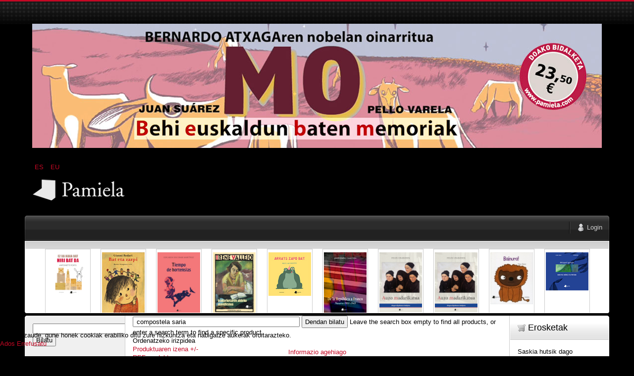

--- FILE ---
content_type: text/html; charset=utf-8
request_url: https://pamiela.com/index.php/eu/upaingoa/manufacturer/guerrero-alonso/by,product_name/dirAsc/results,1-30?language=eu-ES&keyword=%20compostela%20saria
body_size: 21206
content:

<!DOCTYPE html PUBLIC "-//W3C//DTD XHTML 1.0 Transitional//EN" "http://www.w3.org/TR/xhtml1/DTD/xhtml1-transitional.dtd">
<html xmlns="http://www.w3.org/1999/xhtml" xml:lang="eu-es" lang="eu-es" >
	<head>
		<base href="https://pamiela.com/index.php/eu/upaingoa/manufacturer/guerrero-alonso/by,product_name/dirAsc/results,1-30" />
	<meta http-equiv="content-type" content="text/html; charset=utf-8" />
	<meta name="title" content="Pamiela argitaletxea - Upaingoa ( compostela saria) Guerrero, Alonso" />
	<meta name="description" content=". Read more" />
	<meta name="generator" content="Joomla! - Open Source Content Management" />
	<title>Pamiela argitaletxea - Upaingoa ( compostela saria) Guerrero, Alonso</title>
	<link href="https://pamiela.com/index.php/eu/upaingoa/manufacturer/guerrero-alonso" rel="canonical" />
	<link href="/templates/rt_mynxx/favicon.ico" rel="shortcut icon" type="image/vnd.microsoft.icon" />
	<link href="/components/com_virtuemart/assets/css/vm-ltr-common.css?vmver=cfced9ac" rel="stylesheet" type="text/css" />
	<link href="/components/com_virtuemart/assets/css/vm-ltr-site.css?vmver=cfced9ac" rel="stylesheet" type="text/css" />
	<link href="/components/com_virtuemart/assets/css/chosen.css?vmver=cfced9ac" rel="stylesheet" type="text/css" />
	<link href="/components/com_virtuemart/assets/css/jquery.fancybox-1.3.4.css?vmver=cfced9ac" rel="stylesheet" type="text/css" />
	<link href="/plugins/system/rokbox/assets/styles/rokbox.css" rel="stylesheet" type="text/css" />
	<link href="/media/mod_languages/css/template.css?4863edd990942ae3ba5150db55b53b3c" rel="stylesheet" type="text/css" />
	<link href="/plugins/system/cookiehint/css/style.css?4863edd990942ae3ba5150db55b53b3c" rel="stylesheet" type="text/css" />
	<style type="text/css">


#VMScroller1{
	position:relative;
}

#ScrollerHorizontal1 {
	display: block;
	overflow: hidden;
	position: relative;
	text-align: center;
}

#VMScrollBoth1 {
	display: block;
	list-style: none;
	margin: 0;
	padding: 0;
}

#VMScrollBoth1 li {
	text-align: center;
	color: #cccccc;
	float: left;
	display: inline;
	background-image:none;
}

#VMScrollBoth1 li .VMTitle1 {
	display: block;
	color: #c3c138;
	text-align:center;
	font-size: 12px;
	font-weight:bold;
	padding-top: 4px;
	line-height: 1.1em;
	background-image:none;
}

#VMScrollBoth1 li .VMTitle1 a:link,
#VMScrollBoth1 li .VMTitle1 a:Visited {
	display: block;
	color:#cfca36;
}

#VMScrollBoth1 li .VMTitle1 a:hover {
	text-decoration:none;
	color:#000000;
}

#VMScrollBoth1 li .VMImg1 {
	margin-bottom:5px;

}

#VMScrollBoth1 li .VMDetail{
display: block;
font-size: 11px;
padding: 2px 5px;
line-height: 1.1em;
color:#447e3e;
}

#VMScrollBoth1 li .{
display: block;
font-size: 11px;
margin-top: 3px;
line-height: 1.1em;
color:#e5eff5;
text-align:center;
}

#VMScrollBoth1 p {
margin: 0px;
padding: 0px;
line-height: 1.0em;
}

#VMScrollBoth1 img {
margin-top: 2px;
}

.productPrice {
color:#e5eff5;
text-align:left;
font-weight:bold;
white-space: nowrap;
}
.product-Old-Price {
color:red;
text-decoration:line-through;
}

#redim-cookiehint-bottom {position: fixed; z-index: 99999; left: 0px; right: 0px; bottom: 0px; top: auto !important;}
	</style>
	<script type="application/json" class="joomla-script-options new">{"csrf.token":"b73439009fe0dcda21e86a49b888d797","system.paths":{"root":"","base":""},"system.keepalive":{"interval":840000,"uri":"\/index.php\/eu\/component\/ajax\/?format=json"}}</script>
	<script src="/media/jui/js/jquery.min.js?4863edd990942ae3ba5150db55b53b3c" type="text/javascript"></script>
	<script src="/media/jui/js/jquery-noconflict.js?4863edd990942ae3ba5150db55b53b3c" type="text/javascript"></script>
	<script src="/media/jui/js/jquery-migrate.min.js?4863edd990942ae3ba5150db55b53b3c" type="text/javascript"></script>
	<script src="/components/com_virtuemart/assets/js/jquery-ui.min.js?vmver=1.9.2" type="text/javascript"></script>
	<script src="/components/com_virtuemart/assets/js/jquery.ui.autocomplete.html.js" type="text/javascript"></script>
	<script src="/components/com_virtuemart/assets/js/jquery.noconflict.js" async="async" type="text/javascript"></script>
	<script src="/components/com_virtuemart/assets/js/vmsite.js?vmver=cfced9ac" type="text/javascript"></script>
	<script src="/components/com_virtuemart/assets/js/chosen.jquery.min.js?vmver=cfced9ac" type="text/javascript"></script>
	<script src="/components/com_virtuemart/assets/js/vmprices.js?vmver=cfced9ac" type="text/javascript"></script>
	<script src="/components/com_virtuemart/assets/js/fancybox/jquery.fancybox-1.3.4.pack.js?vmver=1.3.4" type="text/javascript"></script>
	<script src="/components/com_virtuemart/assets/js/dynupdate.js?vmver=cfced9ac" type="text/javascript"></script>
	<script src="/media/system/js/mootools-core.js?4863edd990942ae3ba5150db55b53b3c" type="text/javascript"></script>
	<script src="/media/system/js/core.js?4863edd990942ae3ba5150db55b53b3c" type="text/javascript"></script>
	<script src="/media/system/js/mootools-more.js?4863edd990942ae3ba5150db55b53b3c" type="text/javascript"></script>
	<script src="/plugins/system/rokbox/assets/js/rokbox.js" type="text/javascript"></script>
	<script src="/modules/mod_virtuemart_cart/assets/js/update_cart.js?vmver=cfced9ac" type="text/javascript"></script>
	<!--[if lt IE 9]><script src="/media/system/js/polyfill.event.js?4863edd990942ae3ba5150db55b53b3c" type="text/javascript"></script><![endif]-->
	<script src="/media/system/js/keepalive.js?4863edd990942ae3ba5150db55b53b3c" type="text/javascript"></script>
	<script src="/media/jui/js/bootstrap.min.js?4863edd990942ae3ba5150db55b53b3c" type="text/javascript"></script>
	<script type="text/javascript">
//<![CDATA[ 
if (typeof Virtuemart === "undefined"){
	var Virtuemart = {};}
var vmSiteurl = 'https://pamiela.com/' ;
Virtuemart.vmSiteurl = vmSiteurl;
var vmLang = '&lang=eu';
Virtuemart.vmLang = vmLang; 
var vmLangTag = 'eu';
Virtuemart.vmLangTag = vmLangTag;
var Itemid = '&Itemid=130';
Virtuemart.addtocart_popup = "1" ; 
var vmCartError = Virtuemart.vmCartError = "Akatsaren bat gertatu da zure saskia eguneratzean.";
var usefancy = true; //]]>
if (typeof RokBoxSettings == 'undefined') RokBoxSettings = {pc: '100'};jQuery(function($){ initTooltips(); $("body").on("subform-row-add", initTooltips); function initTooltips (event, container) { container = container || document;$(container).find(".hasTooltip").tooltip({"html": true,"container": "body"});} });(function() {  if (typeof gtag !== 'undefined') {       gtag('consent', 'denied', {         'ad_storage': 'denied',         'ad_user_data': 'denied',         'ad_personalization': 'denied',         'functionality_storage': 'denied',         'personalization_storage': 'denied',         'security_storage': 'denied',         'analytics_storage': 'denied'       });     } })();
	</script>

		
<link rel="shortcut icon" href="/images/favicon.ico" />
<link href="/templates/rt_mynxx/css/template.css" rel="stylesheet" type="text/css" />
<link href="/templates/rt_mynxx/css/dark.css" rel="stylesheet" type="text/css" />
<link href="/templates/rt_mynxx/css/typography.css" rel="stylesheet" type="text/css" />
<link href="/templates/system/css/system.css" rel="stylesheet" type="text/css" />
<link href="/templates/system/css/general.css" rel="stylesheet" type="text/css" />
<link href="/templates/rt_mynxx/css/rokmoomenu.css" rel="stylesheet" type="text/css" />
	<!-- 
	<script type="text/javascript">window.templatePath = 'https://pamiela.com/';</script>
	<link href="/components/com_virtuemart/themes/vm_mynxx/theme.css" rel="stylesheet" type="text/css" />
	<script type="text/javascript" src="/components/com_virtuemart/themes/vm_mynxx/theme.js"></script> 	
	-->
<style type="text/css">
	div.wrapper,#main-body-bg { margin: 0 auto; width: 1180px;padding:0;}
	#inset-block-left { width:0px;padding:0;}
	#inset-block-right { width:0px;padding:0;}
	#maincontent-block { margin-right:0px;margin-left:0px;}
	a, legend, #main-body ul.menu li a:hover, #main-body ul.menu li.parent li a:hover, #main-body ul.menu li.parent ul li.parent ul li a:hover, #main-body ul.menu li.active a, #main-body ul.menu li.parent li.active a, #main-body ul.menu li.parent li.parent li.active a, #main-body ul.menu li.parent li.parent li.parent li.active a, #main-body ul.menu li.parent li.parent li.parent li.parent li.active a, #main-body ul.menu li.cat-open a, #main-body ul.menu li.parent li.cat-open a, #main-body ul.menu li.parent li.parent li.cat-open a, .roktabs-wrapper .roktabs-links ul li.active span, .color h3 span, #vmMainPage span.catbar-text h3, div.pathway a {color: #c40824;}
	#page-bg, .roktabs-wrapper .roktabs-links ul li.active span {border-top: 3px solid #c40824;}
	.tabs-bottom .roktabs-links ul li.active span {border-bottom: 3px solid #c40824;border-top: 0;}
</style>	
<script type="text/javascript" src="/templates/rt_mynxx/js/rokutils.js"></script>
<script type="text/javascript" src="/templates/rt_mynxx/js/rokmoomenu.js"></script>
<script type="text/javascript" src="/templates/rt_mynxx/js/mootools.bgiframe.js"></script>
<script type="text/javascript">
window.addEvent('domready', function() {
	new Rokmoomenu('ul.menutop ', {
		bgiframe: false,
		delay: 500,
		verhor: true,
		animate: {
			props: ['height'],
			opts: {
				duration: 600,
				fps: 200,
				transition: Fx.Transitions.Sine.easeOut			}
		},
		bg: {
			enabled: true,
			overEffect: {
				duration: 500,
				transition: Fx.Transitions.Expo.easeOut			},
			outEffect: {
				duration: 600,
				transition: Fx.Transitions.Sine.easeOut			}
		},
		submenus: {
			enabled: true,
			opacity: 0.8,
			overEffect: {
				duration: 50,
				transition: Fx.Transitions.Expo.easeOut			},
			outEffect: {
				duration: 600,
				transition: Fx.Transitions.Sine.easeIn			},
			offsets: {
				top: 0,
				right: 1,
				bottom: 0,
				left: 1			}
		}
	});
});
</script>
	</head>
	<body id="ff-optima" class="f-default dark-red dark iehandle">
		<div id="page-bg">
			<!--Begin Header-->
			<div id="header">
				<div class="wrapper">
										<div class="ad-module-top">
								<div class="moduletable">
						<div class="bannergroup">

	<div class="banneritem">
																																																																			<a
							href="/index.php/eu/component/banners/click/140"
							title="MO">
							<img
								src="https://pamiela.com/images/banners/mo.jpg"
								alt="MO"
								 width="1150"															/>
						</a>
																<div class="clr"></div>
	</div>

</div>
		</div>
			<div class="moduletable">
						<div class="mod-languages">

	<ul class="lang-inline" dir="ltr">
						<li>
			<a href="/index.php/es/upaingoa">
							ES						</a>
			</li>
											<li class="lang-active">
			<a href="https://pamiela.com/index.php/eu/upaingoa/manufacturer/guerrero-alonso/by,product_name/dirAsc/results,1-30?language=eu-ES&keyword=%20compostela%20saria">
							EU						</a>
			</li>
				</ul>

</div>
		</div>
	
					</div>
															<a href="/" id="logo">
											</a>
															<div id="horiz-menu" class="moomenu">
											<ul class="menutop" >
	</ul>
										</div>
										<div class="clr"></div>
				</div>
			</div>
			<!--End Header-->
			<div class="wrapper">
				<div id="main-body">
					<div id="topbar">
						<div id="topbar2">
							<div id="topbar3">
							<div class="spinner"></div>
														<div id="newsflash-mod"></div>
																																												<div id="login-button"><a href="#" class="login-button-desc"><span>Login</span></a></div>
															
																						<!-- <div id="cart-button"><a href="#" class="cart-button-desc"></a></div> -->
							
							</div>
						</div>
					</div>
					<div id="main-body-surround">
						<div id="cart-panel-surround" class="png">
							<div id="cart-panel" class="png"></div>
						</div>
						<div id="font-panel-surround" class="png">
							<div id="font-panel" class="png">
								<div class="left">
									<a href="#" class="mynxx" title="ff-mynxx"><span>Mynxx</span></a>
									<a href="#" class="optima" title="ff-optima"><span>Optima</span></a>
									<a href="#" class="geneva" title="ff-geneva"><span>Geneva</span></a>
									<a href="#" class="helvetica" title="ff-helvetica"><span>Helvetica</span></a>
								</div>
								<div class="right">
									<a href="#" class="lucida" title="ff-lucida"><span>Lucida</span></a>
									<a href="#" class="georgia" title="ff-georgia"><span>Georgia</span></a>
									<a href="#" class="trebuchet" title="ff-trebuchet"><span>Trebuchet</span></a>
									<a href="#" class="palatino" title="ff-palatino"><span>Palatino</span></a>
								</div>
								<div class="clr"></div>
							</div>
						</div>
													<div id="login-panel-surround" class="png">
								<div id="login-panel" class="png">
									<div id="login-module">
												<div class="moduletablecart-badge-inner">
							<h3>Erosketa</h3>
						
<!-- Virtuemart 2 Ajax Card -->
<div class="vmCartModule cart-badge-inner" id="vmCartModule">
	<div class="hiddencontainer" style=" display: none; ">
		<div class="vmcontainer">
			<div class="product_row">
				<span class="quantity"></span>&nbsp;x&nbsp;<span class="product_name"></span>

							<div class="subtotal_with_tax" style="float: right;"></div>
						<div class="customProductData"></div><br>
			</div>
		</div>
	</div>
	<div class="vm_cart_products">
		<div class="vmcontainer">

				</div>
	</div>

	<div class="total" style="float: right;">
			</div>

<div class="total_products">Saskia hutsik dago</div>
<div class="show_cart">
	</div>
<div style="clear:both;"></div>
<div class="payments-signin-button" ></div><noscript>
Please wait</noscript>
</div>

		</div>
	
									</div>
								</div>
							</div>
												<!--Begin Showcase-->
												<div class="showcase-surround">
							<div class="show-br"></div>
							<div id="showcase">
								<div id="showcase2">
									<div id="showmodules" class="spacer">
																																							</div>
									<script type="text/javascript" src="https://pamiela.com/modules/mod_vmscroller/hot_vmscroller.js" ></script>
                   <script type="text/javascript"> 
                   if(jQuery) jQuery.noConflict();
                   </script>
            <div id="VMScroller1" style="width:100%;">
<div id="ScrollerHorizontal1" style="width:100%; height:140px;padding:2px 0;"><div id="VMScrollBoth1" style="width:100%; height:140px; background-color: #ffffff;"><!-- VirtueMart Scroller by http://www.hotjoomlatemplates.com/ --> 
<ul><li class="VMScrollBoth1" style="height:140px; width:90px; margin-right: 20px;  border:solid 1px #CCCCCC; background-color: #ffffff; text-align: left" >
<span class="VMTitle1"><a href="/index.php/eu/atalak/euskara/literatura/haur-eta-gazte-literatura/tamaina-handia-kalandraka/ez-da-kaxa-bat,-hiri-bat-da-detail" title=""><img src="/images/stories/virtuemart/product/resized/Ez_da_kaxa_bat_hiri_bat_dax72x96.jpg" class="VMImg1" style="width: 86px;" alt="Ez da kaxa bat, hiri bat da" /></a></span></li></ul>
<ul><li class="VMScrollBoth1" style="height:140px; width:90px; margin-right: 20px;  border:solid 1px #CCCCCC; background-color: #ffffff; text-align: left" >
<span class="VMTitle1"><a href="/index.php/eu/atalak/euskara/literatura/haur-eta-gazte-literatura/tamaina-handia-kalandraka/bat-eta-zazpi-detail" title=""><img src="/images/stories/virtuemart/product/resized/Bat_eta_zazpix72x96.jpg" class="VMImg1" style="width: 86px;" alt="Bat eta zazpi" /></a></span></li></ul>
<ul><li class="VMScrollBoth1" style="height:140px; width:90px; margin-right: 20px;  border:solid 1px #CCCCCC; background-color: #ffffff; text-align: left" >
<span class="VMTitle1"><a href="/index.php/eu/atalak/gaztelania/literatura/narrativa/tiempo-de-hortensias-detail" title=""><img src="/images/stories/virtuemart/product/resized/Tiempo_de_hortensiasx72x96.jpg" class="VMImg1" style="width: 86px;" alt="Tiempo de hortensias" /></a></span></li></ul>
<ul><li class="VMScrollBoth1" style="height:140px; width:90px; margin-right: 20px;  border:solid 1px #CCCCCC; background-color: #ffffff; text-align: left" >
<span class="VMTitle1"><a href="/index.php/eu/atalak/euskara/saio/upaingoa-euskaraz/irakurketaren-aldeko-manifestua-detail" title=""><img src="/images/stories/virtuemart/product/resized/Irakurketaren_aldeko_manifestuax72x96.jpg" class="VMImg1" style="width: 86px;" alt="Irakurketaren aldeko manifestua" /></a></span></li></ul>
<ul><li class="VMScrollBoth1" style="height:140px; width:90px; margin-right: 20px;  border:solid 1px #CCCCCC; background-color: #ffffff; text-align: left" >
<span class="VMTitle1"><a href="/index.php/eu/atalak/euskara/literatura/haur-eta-gazte-literatura/tamaina-handia-kalandraka/arrats-zapo-bat-detail" title=""><img src="/images/stories/virtuemart/product/resized/Arrats_zapo_batx72x96.jpg" class="VMImg1" style="width: 86px;" alt="Arrats zapo bat" /></a></span></li></ul>
<ul><li class="VMScrollBoth1" style="height:140px; width:90px; margin-right: 20px;  border:solid 1px #CCCCCC; background-color: #ffffff; text-align: left" >
<span class="VMTitle1"><a href="/index.php/eu/atalak/gaztelania/ensayo/ensayo-y-testimonio/de-la-república-a-franco-detail" title=""><img src="/images/stories/virtuemart/product/resized/De_la_republica_a_francox72x96.jpg" class="VMImg1" style="width: 86px;" alt="De la República a Franco" /></a></span></li></ul>
<ul><li class="VMScrollBoth1" style="height:140px; width:90px; margin-right: 20px;  border:solid 1px #CCCCCC; background-color: #ffffff; text-align: left" >
<span class="VMTitle1"><a href="/index.php/eu/atalak/euskara/literatura/kondagintza/auzo-madarikatua-1415-detail" title=""><img src="/images/stories/virtuemart/product/resized/Auzo_madarikatua_gogorrax72x96.jpg" class="VMImg1" style="width: 86px;" alt="Auzo madarikatua" /></a></span></li></ul>
<ul><li class="VMScrollBoth1" style="height:140px; width:90px; margin-right: 20px;  border:solid 1px #CCCCCC; background-color: #ffffff; text-align: left" >
<span class="VMTitle1"><a href="/index.php/eu/atalak/euskara/literatura/kondagintza/auzo-madarikatua-detail" title=""><img src="/images/stories/virtuemart/product/resized/Auzo_madarikatua_bigunax72x96.jpg" class="VMImg1" style="width: 86px;" alt="Auzo madarikatua" /></a></span></li></ul>
<ul><li class="VMScrollBoth1" style="height:140px; width:90px; margin-right: 20px;  border:solid 1px #CCCCCC; background-color: #ffffff; text-align: left" >
<span class="VMTitle1"><a href="/index.php/eu/atalak/euskara/literatura/haur-eta-gazte-literatura/tamaina-handia-kalandraka/bainura-622-detail" title=""><img src="/images/stories/virtuemart/product/resized/Bainurax72x96.jpg" class="VMImg1" style="width: 86px;" alt="Bainura!" /></a></span></li></ul>
<ul><li class="VMScrollBoth1" style="height:140px; width:90px; margin-right: 20px;  border:solid 1px #CCCCCC; background-color: #ffffff; text-align: left" >
<span class="VMTitle1"><a href="/index.php/eu/nobedadeak/mari-paz-jiménez-eta-pintura-detail" title=""><img src="/images/stories/virtuemart/product/resized/Mari_paz_jimenez_eta_pinturax72x96.jpg" class="VMImg1" style="width: 86px;" alt="Mari Paz Jiménez eta pintura" /></a></span></li></ul>
<ul><li class="VMScrollBoth1" style="height:140px; width:90px; margin-right: 20px;  border:solid 1px #CCCCCC; background-color: #ffffff; text-align: left" >
<span class="VMTitle1"><a href="/index.php/eu/nobedadeak/xabier-lete-poema-eta-abesti-guztiak-detail" title=""><img src="/images/stories/virtuemart/product/resized/Xabier_lete_poema_eta_abesti_guztiakx72x96.jpg" class="VMImg1" style="width: 86px;" alt="Xabier Lete. Poema eta abesti guztiak" /></a></span></li></ul>
<ul><li class="VMScrollBoth1" style="height:140px; width:90px; margin-right: 20px;  border:solid 1px #CCCCCC; background-color: #ffffff; text-align: left" >
<span class="VMTitle1"><a href="/index.php/eu/atalak/gaztelania/ensayo/ensayo-y-testimonio/ideología-identitaria-de-los-vencedores-detail" title=""><img src="/images/stories/virtuemart/product/resized/Ideologia_identitaria_de_los_vencedoresx72x96.jpeg" class="VMImg1" style="width: 86px;" alt="Ideología identitaria de los vencedores" /></a></span></li></ul>
</div>
</div></div>
<script language="javascript" type="text/javascript">
						   
						
                          var VmsInit1 = function(){
                              jQuery('#VMScrollBoth1').hotvmscroller({
                               speed:18000,
                               delay:7000,
                               transition:'easeOutQuad',
                               direction:'horizontal'
                               });
                          };  
                          
                          jQuery(document).ready(function(){
                          	VmsInit1();
                          });
						  
						 
			  window.onscrollerinit = function(){
			   
			  }; 
						  
                          /*
                          if(jQuery.hjt.hotvmscroller){
                            jQuery(document).ready(VmsInit1);
                          }else{
                            if (window.addEventListener) 
                            {
                              window.addEventListener('load', VmsInit1, false);
                            } 
                            else if (window.attachEvent) // Microsoft
                            {
                              window.attachEvent('onload', VmsInit1);
                            }
                          }
						  */
                          </script>

								</div>
							</div>
							<div class="show-bl"></div>
						</div>
												<!--End Showcase-->
						<div class="sec-div"></div>
						<!--Begin Main Content Block-->
						<div id="main-content-surround">
						<div id="main-content" class="s-c-s">
						    <div class="colmask leftmenu">
						        <div class="colmid">
    					    	    <div class="colright">
        						        <!--Begin col1wrap -->
            						    <div class="col1wrap">
            						        <div class="col1pad">
            						            <div class="col1">
                    						        <div id="maincol2">
                    									<div class="maincol2-padding">
                    									                    									                    									<div>
                    										                    										                    										                    										<div id="maincontent-block">
                												<div id="system-message-container">
	</div>

                												 <div class="category-view"> <div class="browse-view">

	<!--BEGIN Search Box -->
	<div class="virtuemart_search">
		<form action="/index.php/eu/upaingoa" method="get">
			
						<div class="vm-search-custom-search-input">
				<input name="keyword" class="inputbox" type="text" size="40" value=" compostela saria"/>
				<input type="submit" value="Dendan bilatu" class="button" onclick="this.form.keyword.focus();"/>
								<span class="vm-search-descr"> Leave the search box empty to find all products, or enter a search term to find a specific product.</span>
			</div>

			<!-- input type="hidden" name="showsearch" value="true"/ -->
			<input type="hidden" name="view" value="category"/>
			<input type="hidden" name="option" value="com_virtuemart"/>
			<input type="hidden" name="virtuemart_category_id" value="0"/>
			<input type="hidden" name="Itemid" value="130"/>
		</form>
	</div>
	<!-- End Search Box -->

<div class="orderby-displaynumber">
	<div class="floatleft vm-order-list">
		<div class="orderlistcontainer"><div class="title">Ordenatzeko irizpidea</div><div class="activeOrder"><a title=" +/-" href="/index.php/eu/upaingoa/manufacturer/guerrero-alonso/by,product_name/results,1-30?language=eu-ES&keyword=%20compostela%20saria">Produktuaren izena  +/-</a></div><div class="orderlist"><div><a title="REF produktua" href="/index.php/eu/upaingoa/manufacturer/guerrero-alonso/by,product_sku/results,1-30?language=eu-ES&keyword=%20compostela%20saria">REF produktua</a></div><div><a title="Kategoria" href="/index.php/eu/upaingoa/manufacturer/guerrero-alonso/by,category_name/results,1-30?language=eu-ES&keyword=%20compostela%20saria">Kategoria</a></div><div><a title="Egilearen izena" href="/index.php/eu/upaingoa/manufacturer/guerrero-alonso/by,mf_name/results,1-30?language=eu-ES&keyword=%20compostela%20saria">Egilearen izena</a></div></div></div>		 <div class="orderlistcontainer"><div class="title">Egilea: </div><div class="activeOrder">Guerrero, Alonso</div><div class="orderlist"><div><a title="" href="/index.php/eu/upaingoa/by,product_name/dirAsc/results,1-30?language=eu-ES&keyword=%20compostela%20saria">Egile guztiak</a></div><div><a title="Abad Alegría, Francisco" href="/index.php/eu/upaingoa/manufacturer/abad-alegria-francisco/by,product_name/dirAsc/results,1-30?language=eu-ES&keyword=%20compostela%20saria">Abad Alegría, Francisco</a></div><div><a title="Abad Varela, José Antonio" href="/index.php/eu/upaingoa/manufacturer/abad-varela,-josé-antonio/by,product_name/dirAsc/results,1-30?language=eu-ES&keyword=%20compostela%20saria">Abad Varela, José Antonio</a></div><div><a title="Abadia, Arnaut" href="/index.php/eu/upaingoa/manufacturer/abadia-arnaut/by,product_name/dirAsc/results,1-30?language=eu-ES&keyword=%20compostela%20saria">Abadia, Arnaut</a></div><div><a title="Adot Lerga, Álvaro" href="/index.php/eu/upaingoa/manufacturer/adot-lerga-alvaro/by,product_name/dirAsc/results,1-30?language=eu-ES&keyword=%20compostela%20saria">Adot Lerga, Álvaro</a></div><div><a title="Agirre, Edorta" href="/index.php/eu/upaingoa/manufacturer/agirre-edorta/by,product_name/dirAsc/results,1-30?language=eu-ES&keyword=%20compostela%20saria">Agirre, Edorta</a></div><div><a title="Agirre, Xabier" href="/index.php/eu/upaingoa/manufacturer/agirre-xabier/by,product_name/dirAsc/results,1-30?language=eu-ES&keyword=%20compostela%20saria">Agirre, Xabier</a></div><div><a title="Agirreazkuenaga, Irati" href="/index.php/eu/upaingoa/manufacturer/agirreazkuenaga,-irati/by,product_name/dirAsc/results,1-30?language=eu-ES&keyword=%20compostela%20saria">Agirreazkuenaga, Irati</a></div><div><a title="Aguilar Marina, Jesús" href="/index.php/eu/upaingoa/manufacturer/aguilar-marina-jesus/by,product_name/dirAsc/results,1-30?language=eu-ES&keyword=%20compostela%20saria">Aguilar Marina, Jesús</a></div><div><a title="Aguilar, Luisa" href="/index.php/eu/upaingoa/manufacturer/aguilar-luisa/by,product_name/dirAsc/results,1-30?language=eu-ES&keyword=%20compostela%20saria">Aguilar, Luisa</a></div><div><a title="Aguirre Gandarias, Javier" href="/index.php/eu/upaingoa/manufacturer/aguirre-gandarias-javier/by,product_name/dirAsc/results,1-30?language=eu-ES&keyword=%20compostela%20saria">Aguirre Gandarias, Javier</a></div><div><a title="Aguirre, José María" href="/index.php/eu/upaingoa/manufacturer/aguirre-jose-maria/by,product_name/dirAsc/results,1-30?language=eu-ES&keyword=%20compostela%20saria">Aguirre, José María</a></div><div><a title="Ahlberg, Allan" href="/index.php/eu/upaingoa/manufacturer/ahlberg,-allan/by,product_name/dirAsc/results,1-30?language=eu-ES&keyword=%20compostela%20saria">Ahlberg, Allan</a></div><div><a title="Ahlberg, Janet and Allan" href="/index.php/eu/upaingoa/manufacturer/ahlberg,-janet-allan/by,product_name/dirAsc/results,1-30?language=eu-ES&keyword=%20compostela%20saria">Ahlberg, Janet and Allan</a></div><div><a title="Aladjidi, Virginie" href="/index.php/eu/upaingoa/manufacturer/aladjidi,-virginie/by,product_name/dirAsc/results,1-30?language=eu-ES&keyword=%20compostela%20saria">Aladjidi, Virginie</a></div><div><a title="Alberdi, Pedro" href="/index.php/eu/upaingoa/manufacturer/alberdi-pedro/by,product_name/dirAsc/results,1-30?language=eu-ES&keyword=%20compostela%20saria">Alberdi, Pedro</a></div><div><a title="Alberdi, Uxue" href="/index.php/eu/upaingoa/manufacturer/alberdi-uxue/by,product_name/dirAsc/results,1-30?language=eu-ES&keyword=%20compostela%20saria">Alberdi, Uxue</a></div><div><a title="Albizua, Garazi" href="/index.php/eu/upaingoa/manufacturer/albizua,-garazi/by,product_name/dirAsc/results,1-30?language=eu-ES&keyword=%20compostela%20saria">Albizua, Garazi</a></div><div><a title="Alcántara, Ricardo" href="/index.php/eu/upaingoa/manufacturer/alcántara,-ricardo/by,product_name/dirAsc/results,1-30?language=eu-ES&keyword=%20compostela%20saria">Alcántara, Ricardo</a></div><div><a title="Alcibar, Javier" href="/index.php/eu/upaingoa/manufacturer/alcibar-javier/by,product_name/dirAsc/results,1-30?language=eu-ES&keyword=%20compostela%20saria">Alcibar, Javier</a></div><div><a title="Alejandro, Rocío" href="/index.php/eu/upaingoa/manufacturer/alejandro,-rocío/by,product_name/dirAsc/results,1-30?language=eu-ES&keyword=%20compostela%20saria">Alejandro, Rocío</a></div><div><a title="Alexandre, Víctor" href="/index.php/eu/upaingoa/manufacturer/alexandre-victor/by,product_name/dirAsc/results,1-30?language=eu-ES&keyword=%20compostela%20saria">Alexandre, Víctor</a></div><div><a title="Alforja Sagone, Iñaki" href="/index.php/eu/upaingoa/manufacturer/alforja-sagone-inaki/by,product_name/dirAsc/results,1-30?language=eu-ES&keyword=%20compostela%20saria">Alforja Sagone, Iñaki</a></div><div><a title="Aliaga, Roberto" href="/index.php/eu/upaingoa/manufacturer/aliaga,-roberto/by,product_name/dirAsc/results,1-30?language=eu-ES&keyword=%20compostela%20saria">Aliaga, Roberto</a></div><div><a title="Alijostes, Koldo" href="/index.php/eu/upaingoa/manufacturer/alijostes,-koldo/by,product_name/dirAsc/results,1-30?language=eu-ES&keyword=%20compostela%20saria">Alijostes, Koldo</a></div><div><a title="Alonso, Jon" href="/index.php/eu/upaingoa/manufacturer/alonso-jon/by,product_name/dirAsc/results,1-30?language=eu-ES&keyword=%20compostela%20saria">Alonso, Jon</a></div><div><a title="Altonaga, Kepa" href="/index.php/eu/upaingoa/manufacturer/altonaga-kepa/by,product_name/dirAsc/results,1-30?language=eu-ES&keyword=%20compostela%20saria">Altonaga, Kepa</a></div><div><a title="Amadoz, Bingen" href="/index.php/eu/upaingoa/manufacturer/amadoz,-bingen/by,product_name/dirAsc/results,1-30?language=eu-ES&keyword=%20compostela%20saria">Amadoz, Bingen</a></div><div><a title="Anasagasti, Iñaki" href="/index.php/eu/upaingoa/manufacturer/anasagasti,-iñaki/by,product_name/dirAsc/results,1-30?language=eu-ES&keyword=%20compostela%20saria">Anasagasti, Iñaki</a></div><div><a title="Anchorena, Fabiola" href="/index.php/eu/upaingoa/manufacturer/anchorena,-fabiola/by,product_name/dirAsc/results,1-30?language=eu-ES&keyword=%20compostela%20saria">Anchorena, Fabiola</a></div><div><a title="Ancín, Itziar" href="/index.php/eu/upaingoa/manufacturer/ancín,-itziar/by,product_name/dirAsc/results,1-30?language=eu-ES&keyword=%20compostela%20saria">Ancín, Itziar</a></div><div><a title="Andersson, Claes" href="/index.php/eu/upaingoa/manufacturer/andersson-claes/by,product_name/dirAsc/results,1-30?language=eu-ES&keyword=%20compostela%20saria">Andersson, Claes</a></div><div><a title="Andrade, Eugénio de" href="/index.php/eu/upaingoa/manufacturer/andrade-eugenio-de/by,product_name/dirAsc/results,1-30?language=eu-ES&keyword=%20compostela%20saria">Andrade, Eugénio de</a></div><div><a title="Andrés, Ramón" href="/index.php/eu/upaingoa/manufacturer/andrés,-ramón/by,product_name/dirAsc/results,1-30?language=eu-ES&keyword=%20compostela%20saria">Andrés, Ramón</a></div><div><a title="Anjel Lertxundi & Antton Valverde" href="/index.php/eu/upaingoa/manufacturer/anjel-lertxundi-antton-valverde/by,product_name/dirAsc/results,1-30?language=eu-ES&keyword=%20compostela%20saria">Anjel Lertxundi & Antton Valverde</a></div><div><a title="Añorga, Pello" href="/index.php/eu/upaingoa/manufacturer/anorga-pello/by,product_name/dirAsc/results,1-30?language=eu-ES&keyword=%20compostela%20saria">Añorga, Pello</a></div><div><a title="Ansa, Elixabete" href="/index.php/eu/upaingoa/manufacturer/ansa,-elixabete/by,product_name/dirAsc/results,1-30?language=eu-ES&keyword=%20compostela%20saria">Ansa, Elixabete</a></div><div><a title="Anselmi, Luigi" href="/index.php/eu/upaingoa/manufacturer/anselmi-luigi/by,product_name/dirAsc/results,1-30?language=eu-ES&keyword=%20compostela%20saria">Anselmi, Luigi</a></div><div><a title="Ansó, Carlos" href="/index.php/eu/upaingoa/manufacturer/anso-carlos/by,product_name/dirAsc/results,1-30?language=eu-ES&keyword=%20compostela%20saria">Ansó, Carlos</a></div><div><a title="Antoñana Chasco, Pablo" href="/index.php/eu/upaingoa/manufacturer/antonana-chasco-pablo/by,product_name/dirAsc/results,1-30?language=eu-ES&keyword=%20compostela%20saria">Antoñana Chasco, Pablo</a></div><div><a title="Apodaka, Eduardo" href="/index.php/eu/upaingoa/manufacturer/apodaka-eduardo/by,product_name/dirAsc/results,1-30?language=eu-ES&keyword=%20compostela%20saria">Apodaka, Eduardo</a></div><div><a title="Arana, Aitor" href="/index.php/eu/upaingoa/manufacturer/arana-aitor/by,product_name/dirAsc/results,1-30?language=eu-ES&keyword=%20compostela%20saria">Arana, Aitor</a></div><div><a title="Aranbarri, Iñigo" href="/index.php/eu/upaingoa/manufacturer/aranbarri,-iñigo/by,product_name/dirAsc/results,1-30?language=eu-ES&keyword=%20compostela%20saria">Aranbarri, Iñigo</a></div><div><a title="Aranberri Sarasua, Iker" href="/index.php/eu/upaingoa/manufacturer/aranberri-sarasua,-iker/by,product_name/dirAsc/results,1-30?language=eu-ES&keyword=%20compostela%20saria">Aranberri Sarasua, Iker</a></div><div><a title="Aranburu Urtasun, Mikel" href="/index.php/eu/upaingoa/manufacturer/aranburu-urtasun-mikel/by,product_name/dirAsc/results,1-30?language=eu-ES&keyword=%20compostela%20saria">Aranburu Urtasun, Mikel</a></div><div><a title="Aranburu, Itziar" href="/index.php/eu/upaingoa/manufacturer/aranburu,-itziar/by,product_name/dirAsc/results,1-30?language=eu-ES&keyword=%20compostela%20saria">Aranburu, Itziar</a></div><div><a title="Aranguren, Gaizka" href="/index.php/eu/upaingoa/manufacturer/aranguren-gaizka/by,product_name/dirAsc/results,1-30?language=eu-ES&keyword=%20compostela%20saria">Aranguren, Gaizka</a></div><div><a title="Arantzabal, Oskar" href="/index.php/eu/upaingoa/manufacturer/arantzabal-oskar/by,product_name/dirAsc/results,1-30?language=eu-ES&keyword=%20compostela%20saria">Arantzabal, Oskar</a></div><div><a title="Arbeo, Mariñe" href="/index.php/eu/upaingoa/manufacturer/arbeo,-mariñe/by,product_name/dirAsc/results,1-30?language=eu-ES&keyword=%20compostela%20saria">Arbeo, Mariñe</a></div><div><a title="Arenzana, Txema" href="/index.php/eu/upaingoa/manufacturer/arenzana-txema/by,product_name/dirAsc/results,1-30?language=eu-ES&keyword=%20compostela%20saria">Arenzana, Txema</a></div><div><a title="Argitalpenaren koordinazioa: Fernando Rey" href="/index.php/eu/upaingoa/manufacturer/argitalpenaren-koordinazioa-fernando-rey/by,product_name/dirAsc/results,1-30?language=eu-ES&keyword=%20compostela%20saria">Argitalpenaren koordinazioa: Fernando Rey</a></div><div><a title="Arguedas, José María" href="/index.php/eu/upaingoa/manufacturer/arguedas-jose-maria/by,product_name/dirAsc/results,1-30?language=eu-ES&keyword=%20compostela%20saria">Arguedas, José María</a></div><div><a title="Ariznabarreta, Nerea" href="/index.php/eu/upaingoa/manufacturer/ariznabarreta,-nerea/by,product_name/dirAsc/results,1-30?language=eu-ES&keyword=%20compostela%20saria">Ariznabarreta, Nerea</a></div><div><a title="Arkotxa, Aurelia" href="/index.php/eu/upaingoa/manufacturer/arkotxa-aurelia/by,product_name/dirAsc/results,1-30?language=eu-ES&keyword=%20compostela%20saria">Arkotxa, Aurelia</a></div><div><a title="Arratibel, Joxe" href="/index.php/eu/upaingoa/manufacturer/arratibel-joxe/by,product_name/dirAsc/results,1-30?language=eu-ES&keyword=%20compostela%20saria">Arratibel, Joxe</a></div><div><a title="Arregi, Xabier" href="/index.php/eu/upaingoa/manufacturer/arregi-xabier/by,product_name/dirAsc/results,1-30?language=eu-ES&keyword=%20compostela%20saria">Arregi, Xabier</a></div><div><a title="Arrese, Pedro" href="/index.php/eu/upaingoa/manufacturer/arrese-pedro/by,product_name/dirAsc/results,1-30?language=eu-ES&keyword=%20compostela%20saria">Arrese, Pedro</a></div><div><a title="Arriazu, Asun" href="/index.php/eu/upaingoa/manufacturer/arriazu-asun/by,product_name/dirAsc/results,1-30?language=eu-ES&keyword=%20compostela%20saria">Arriazu, Asun</a></div><div><a title="Arrien, Nerea" href="/index.php/eu/upaingoa/manufacturer/arrien,-nerea/by,product_name/dirAsc/results,1-30?language=eu-ES&keyword=%20compostela%20saria">Arrien, Nerea</a></div><div><a title="Arteola" href="/index.php/eu/upaingoa/manufacturer/arteola/by,product_name/dirAsc/results,1-30?language=eu-ES&keyword=%20compostela%20saria">Arteola</a></div><div><a title="Artze, Joxean" href="/index.php/eu/upaingoa/manufacturer/artze-joxean/by,product_name/dirAsc/results,1-30?language=eu-ES&keyword=%20compostela%20saria">Artze, Joxean</a></div><div><a title="Asensio García, Javier" href="/index.php/eu/upaingoa/manufacturer/asensio-garcia-javier/by,product_name/dirAsc/results,1-30?language=eu-ES&keyword=%20compostela%20saria">Asensio García, Javier</a></div><div><a title="Asiain Lora, Miren" href="/index.php/eu/upaingoa/manufacturer/asiain-lora-miren/by,product_name/dirAsc/results,1-30?language=eu-ES&keyword=%20compostela%20saria">Asiain Lora, Miren</a></div><div><a title="Asurmendi, Mikel" href="/index.php/eu/upaingoa/manufacturer/asurmendi,-mikel/by,product_name/dirAsc/results,1-30?language=eu-ES&keyword=%20compostela%20saria">Asurmendi, Mikel</a></div><div><a title="Atxaga, Bernardo" href="/index.php/eu/upaingoa/manufacturer/atxaga-bernardo/by,product_name/dirAsc/results,1-30?language=eu-ES&keyword=%20compostela%20saria">Atxaga, Bernardo</a></div><div><a title="Audikana, Ander" href="/index.php/eu/upaingoa/manufacturer/audikana,-ander/by,product_name/dirAsc/results,1-30?language=eu-ES&keyword=%20compostela%20saria">Audikana, Ander</a></div><div><a title="Autobús de la Memoria" href="/index.php/eu/upaingoa/manufacturer/autobus-de-la-memoria/by,product_name/dirAsc/results,1-30?language=eu-ES&keyword=%20compostela%20saria">Autobús de la Memoria</a></div><div><a title="Azcona, Marta" href="/index.php/eu/upaingoa/manufacturer/azcona,-marta/by,product_name/dirAsc/results,1-30?language=eu-ES&keyword=%20compostela%20saria">Azcona, Marta</a></div><div><a title="Azkarraga Etxegibel, Joseba" href="/index.php/eu/upaingoa/manufacturer/azkarraga-etxegibel-joseba/by,product_name/dirAsc/results,1-30?language=eu-ES&keyword=%20compostela%20saria">Azkarraga Etxegibel, Joseba</a></div><div><a title="Azkona, Josetxo" href="/index.php/eu/upaingoa/manufacturer/azkona-josetxo/by,product_name/dirAsc/results,1-30?language=eu-ES&keyword=%20compostela%20saria">Azkona, Josetxo</a></div><div><a title="Aznar, Eduardo" href="/index.php/eu/upaingoa/manufacturer/aznar-eduardo/by,product_name/dirAsc/results,1-30?language=eu-ES&keyword=%20compostela%20saria">Aznar, Eduardo</a></div><div><a title="Aznarez, Josune" href="/index.php/eu/upaingoa/manufacturer/aznarez,-josune/by,product_name/dirAsc/results,1-30?language=eu-ES&keyword=%20compostela%20saria">Aznarez, Josune</a></div><div><a title="Azpiazu, Ainara" href="/index.php/eu/upaingoa/manufacturer/azpiazu,-ainara/by,product_name/dirAsc/results,1-30?language=eu-ES&keyword=%20compostela%20saria">Azpiazu, Ainara</a></div><div><a title="Azúa, Félix de" href="/index.php/eu/upaingoa/manufacturer/azua-felix-de/by,product_name/dirAsc/results,1-30?language=eu-ES&keyword=%20compostela%20saria">Azúa, Félix de</a></div><div><a title="Badosa, Enrique" href="/index.php/eu/upaingoa/manufacturer/badosa-enrique/by,product_name/dirAsc/results,1-30?language=eu-ES&keyword=%20compostela%20saria">Badosa, Enrique</a></div><div><a title="Bakedano, José Julián" href="/index.php/eu/upaingoa/manufacturer/bakedano,-josé-julián/by,product_name/dirAsc/results,1-30?language=eu-ES&keyword=%20compostela%20saria">Bakedano, José Julián</a></div><div><a title="Balda, Nerea" href="/index.php/eu/upaingoa/manufacturer/balda,-nerea/by,product_name/dirAsc/results,1-30?language=eu-ES&keyword=%20compostela%20saria">Balda, Nerea</a></div><div><a title="Balentzia, Joakin" href="/index.php/eu/upaingoa/manufacturer/balentzia-joakin/by,product_name/dirAsc/results,1-30?language=eu-ES&keyword=%20compostela%20saria">Balentzia, Joakin</a></div><div><a title="Ballesteros, Xosé" href="/index.php/eu/upaingoa/manufacturer/ballesteros-xose/by,product_name/dirAsc/results,1-30?language=eu-ES&keyword=%20compostela%20saria">Ballesteros, Xosé</a></div><div><a title="Baquero, Graciela" href="/index.php/eu/upaingoa/manufacturer/baquero-graciela/by,product_name/dirAsc/results,1-30?language=eu-ES&keyword=%20compostela%20saria">Baquero, Graciela</a></div><div><a title="Baraibar, Álvaro" href="/index.php/eu/upaingoa/manufacturer/baraibar-alvaro/by,product_name/dirAsc/results,1-30?language=eu-ES&keyword=%20compostela%20saria">Baraibar, Álvaro</a></div><div><a title="Baroja, Carmen" href="/index.php/eu/upaingoa/manufacturer/baroja-carmen/by,product_name/dirAsc/results,1-30?language=eu-ES&keyword=%20compostela%20saria">Baroja, Carmen</a></div><div><a title="Barrena, José Luis" href="/index.php/eu/upaingoa/manufacturer/barrena-jose-luis/by,product_name/dirAsc/results,1-30?language=eu-ES&keyword=%20compostela%20saria">Barrena, José Luis</a></div><div><a title="Baxell, Richard" href="/index.php/eu/upaingoa/manufacturer/baxell,-richard/by,product_name/dirAsc/results,1-30?language=eu-ES&keyword=%20compostela%20saria">Baxell, Richard</a></div><div><a title="Behinola" href="/index.php/eu/upaingoa/manufacturer/behinola/by,product_name/dirAsc/results,1-30?language=eu-ES&keyword=%20compostela%20saria">Behinola</a></div><div><a title="Belasko, Mikel" href="/index.php/eu/upaingoa/manufacturer/belasko-mikel/by,product_name/dirAsc/results,1-30?language=eu-ES&keyword=%20compostela%20saria">Belasko, Mikel</a></div><div><a title="Benadiba, Laura" href="/index.php/eu/upaingoa/manufacturer/benadiba,-laura/by,product_name/dirAsc/results,1-30?language=eu-ES&keyword=%20compostela%20saria">Benadiba, Laura</a></div><div><a title="Beorlegui, J. Óscar" href="/index.php/eu/upaingoa/manufacturer/beorlegui-j-oscar/by,product_name/dirAsc/results,1-30?language=eu-ES&keyword=%20compostela%20saria">Beorlegui, J. Óscar</a></div><div><a title="Berguices, Aingeru" href="/index.php/eu/upaingoa/manufacturer/berguices,-aingeru/by,product_name/dirAsc/results,1-30?language=eu-ES&keyword=%20compostela%20saria">Berguices, Aingeru</a></div><div><a title="Bernat, Miguel Ángel" href="/index.php/eu/upaingoa/manufacturer/bernat-miguel-angel/by,product_name/dirAsc/results,1-30?language=eu-ES&keyword=%20compostela%20saria">Bernat, Miguel Ángel</a></div><div><a title="Berrettoni, Marco" href="/index.php/eu/upaingoa/manufacturer/berrettoni-marco/by,product_name/dirAsc/results,1-30?language=eu-ES&keyword=%20compostela%20saria">Berrettoni, Marco</a></div><div><a title="Berrizbeitia, Luis" href="/index.php/eu/upaingoa/manufacturer/berrizbeitia-luis/by,product_name/dirAsc/results,1-30?language=eu-ES&keyword=%20compostela%20saria">Berrizbeitia, Luis</a></div><div><a title="Berrojalbiz, Ander" href="/index.php/eu/upaingoa/manufacturer/berrojalbiz,-ander/by,product_name/dirAsc/results,1-30?language=eu-ES&keyword=%20compostela%20saria">Berrojalbiz, Ander</a></div><div><a title="Beruete, Santiago" href="/index.php/eu/upaingoa/manufacturer/beruete-santiago/by,product_name/dirAsc/results,1-30?language=eu-ES&keyword=%20compostela%20saria">Beruete, Santiago</a></div><div><a title="Bidador, Joxemiel" href="/index.php/eu/upaingoa/manufacturer/bidador-joxemiel/by,product_name/dirAsc/results,1-30?language=eu-ES&keyword=%20compostela%20saria">Bidador, Joxemiel</a></div><div><a title="Bidegain, Eneko" href="/index.php/eu/upaingoa/manufacturer/bidegain,-eneko/by,product_name/dirAsc/results,1-30?language=eu-ES&keyword=%20compostela%20saria">Bidegain, Eneko</a></div><div><a title="Bilbao, Jon" href="/index.php/eu/upaingoa/manufacturer/bilbao,-jon/by,product_name/dirAsc/results,1-30?language=eu-ES&keyword=%20compostela%20saria">Bilbao, Jon</a></div><div><a title="Bilbao, Leire" href="/index.php/eu/upaingoa/manufacturer/bilbao-leire/by,product_name/dirAsc/results,1-30?language=eu-ES&keyword=%20compostela%20saria">Bilbao, Leire</a></div><div><a title="Billelabeitia, Miren" href="/index.php/eu/upaingoa/manufacturer/billelabeitia,-miren/by,product_name/dirAsc/results,1-30?language=eu-ES&keyword=%20compostela%20saria">Billelabeitia, Miren</a></div><div><a title="Birulés, Fina" href="/index.php/eu/upaingoa/manufacturer/birules-fina/by,product_name/dirAsc/results,1-30?language=eu-ES&keyword=%20compostela%20saria">Birulés, Fina</a></div><div><a title="Biurrun, Inma" href="/index.php/eu/upaingoa/manufacturer/biurrun,-inma/by,product_name/dirAsc/results,1-30?language=eu-ES&keyword=%20compostela%20saria">Biurrun, Inma</a></div><div><a title="Blake, Quentin" href="/index.php/eu/upaingoa/manufacturer/blake,-quentin/by,product_name/dirAsc/results,1-30?language=eu-ES&keyword=%20compostela%20saria">Blake, Quentin</a></div><div><a title="Blanco, José Antonio" href="/index.php/eu/upaingoa/manufacturer/blanco-jose-antonio/by,product_name/dirAsc/results,1-30?language=eu-ES&keyword=%20compostela%20saria">Blanco, José Antonio</a></div><div><a title="Blasco Miquele, Alejandro" href="/index.php/eu/upaingoa/manufacturer/blasco-miquele,-alejandro/by,product_name/dirAsc/results,1-30?language=eu-ES&keyword=%20compostela%20saria">Blasco Miquele, Alejandro</a></div><div><a title="Bosnia, Nella" href="/index.php/eu/upaingoa/manufacturer/bosnia-nella/by,product_name/dirAsc/results,1-30?language=eu-ES&keyword=%20compostela%20saria">Bosnia, Nella</a></div><div><a title="Botas, Víctor" href="/index.php/eu/upaingoa/manufacturer/botas-victor/by,product_name/dirAsc/results,1-30?language=eu-ES&keyword=%20compostela%20saria">Botas, Víctor</a></div><div><a title="Boveda, Xabier" href="/index.php/eu/upaingoa/manufacturer/boveda,-xabier/by,product_name/dirAsc/results,1-30?language=eu-ES&keyword=%20compostela%20saria">Boveda, Xabier</a></div><div><a title="Bowley, Tim" href="/index.php/eu/upaingoa/manufacturer/bowley-tim/by,product_name/dirAsc/results,1-30?language=eu-ES&keyword=%20compostela%20saria">Bowley, Tim</a></div><div><a title="Brako Ozkoidi, Oscar" href="/index.php/eu/upaingoa/manufacturer/brako-ozkoidi,-oscar/by,product_name/dirAsc/results,1-30?language=eu-ES&keyword=%20compostela%20saria">Brako Ozkoidi, Oscar</a></div><div><a title="Browne, Anthony" href="/index.php/eu/upaingoa/manufacturer/browne-anthony/by,product_name/dirAsc/results,1-30?language=eu-ES&keyword=%20compostela%20saria">Browne, Anthony</a></div><div><a title="Bruno, Pep" href="/index.php/eu/upaingoa/manufacturer/bruno-pep/by,product_name/dirAsc/results,1-30?language=eu-ES&keyword=%20compostela%20saria">Bruno, Pep</a></div><div><a title="Budde, Nadia" href="/index.php/eu/upaingoa/manufacturer/budde,-nadia/by,product_name/dirAsc/results,1-30?language=eu-ES&keyword=%20compostela%20saria">Budde, Nadia</a></div><div><a title="Busch, Wilhelm" href="/index.php/eu/upaingoa/manufacturer/busch-wilhelm/by,product_name/dirAsc/results,1-30?language=eu-ES&keyword=%20compostela%20saria">Busch, Wilhelm</a></div><div><a title="Butron, Gotzone" href="/index.php/eu/upaingoa/manufacturer/butron,-gotzone/by,product_name/dirAsc/results,1-30?language=eu-ES&keyword=%20compostela%20saria">Butron, Gotzone</a></div><div><a title="Campana, Dino" href="/index.php/eu/upaingoa/manufacturer/campana-dino/by,product_name/dirAsc/results,1-30?language=eu-ES&keyword=%20compostela%20saria">Campana, Dino</a></div><div><a title="Campo, Juan Manuel" href="/index.php/eu/upaingoa/manufacturer/campo-juan-manuel/by,product_name/dirAsc/results,1-30?language=eu-ES&keyword=%20compostela%20saria">Campo, Juan Manuel</a></div><div><a title="Campos Orduña, Josefina" href="/index.php/eu/upaingoa/manufacturer/campos-orduna-josefina/by,product_name/dirAsc/results,1-30?language=eu-ES&keyword=%20compostela%20saria">Campos Orduña, Josefina</a></div><div><a title="Cano Gaviria, Ricardo" href="/index.php/eu/upaingoa/manufacturer/cano-gaviria-ricardo/by,product_name/dirAsc/results,1-30?language=eu-ES&keyword=%20compostela%20saria">Cano Gaviria, Ricardo</a></div><div><a title="Cano, Harkaitz" href="/index.php/eu/upaingoa/manufacturer/cano-harkaitz/by,product_name/dirAsc/results,1-30?language=eu-ES&keyword=%20compostela%20saria">Cano, Harkaitz</a></div><div><a title="Carballeira, Paula" href="/index.php/eu/upaingoa/manufacturer/carballeira-paula/by,product_name/dirAsc/results,1-30?language=eu-ES&keyword=%20compostela%20saria">Carballeira, Paula</a></div><div><a title="Carle, Eric" href="/index.php/eu/upaingoa/manufacturer/carle-eric/by,product_name/dirAsc/results,1-30?language=eu-ES&keyword=%20compostela%20saria">Carle, Eric</a></div><div><a title="Caro Baroja, Pío" href="/index.php/eu/upaingoa/manufacturer/caro-baroja-pio/by,product_name/dirAsc/results,1-30?language=eu-ES&keyword=%20compostela%20saria">Caro Baroja, Pío</a></div><div><a title="Carratalá, Ernesto" href="/index.php/eu/upaingoa/manufacturer/carratala-ernesto/by,product_name/dirAsc/results,1-30?language=eu-ES&keyword=%20compostela%20saria">Carratalá, Ernesto</a></div><div><a title="Carroll, Lewis" href="/index.php/eu/upaingoa/manufacturer/carroll-lewis/by,product_name/dirAsc/results,1-30?language=eu-ES&keyword=%20compostela%20saria">Carroll, Lewis</a></div><div><a title="Casado da Rocha, Antonio" href="/index.php/eu/upaingoa/manufacturer/casado-da-rocha-antonio/by,product_name/dirAsc/results,1-30?language=eu-ES&keyword=%20compostela%20saria">Casado da Rocha, Antonio</a></div><div><a title="Casado González, Daniel" href="/index.php/eu/upaingoa/manufacturer/casado-gonzalez-daniel/by,product_name/dirAsc/results,1-30?language=eu-ES&keyword=%20compostela%20saria">Casado González, Daniel</a></div><div><a title="Casado, Timoteo" href="/index.php/eu/upaingoa/manufacturer/casado-timoteo/by,product_name/dirAsc/results,1-30?language=eu-ES&keyword=%20compostela%20saria">Casado, Timoteo</a></div><div><a title="Catalina, Raquel" href="/index.php/eu/upaingoa/manufacturer/catalina,-raquel/by,product_name/dirAsc/results,1-30?language=eu-ES&keyword=%20compostela%20saria">Catalina, Raquel</a></div><div><a title="Cerro, Miguel" href="/index.php/eu/upaingoa/manufacturer/miguel-cerro/by,product_name/dirAsc/results,1-30?language=eu-ES&keyword=%20compostela%20saria">Cerro, Miguel</a></div><div><a title="Céspedes, Alejandro" href="/index.php/eu/upaingoa/manufacturer/cespedes-alejandro/by,product_name/dirAsc/results,1-30?language=eu-ES&keyword=%20compostela%20saria">Céspedes, Alejandro</a></div><div><a title="Char, Rene" href="/index.php/eu/upaingoa/manufacturer/char-rene/by,product_name/dirAsc/results,1-30?language=eu-ES&keyword=%20compostela%20saria">Char, Rene</a></div><div><a title="Chivite, Beatriz" href="/index.php/eu/upaingoa/manufacturer/chivite,-beatriz/by,product_name/dirAsc/results,1-30?language=eu-ES&keyword=%20compostela%20saria">Chivite, Beatriz</a></div><div><a title="Chivite, Fernando Luis" href="/index.php/eu/upaingoa/manufacturer/chivite-fernando-luis/by,product_name/dirAsc/results,1-30?language=eu-ES&keyword=%20compostela%20saria">Chivite, Fernando Luis</a></div><div><a title="Clemente, Josep Carles" href="/index.php/eu/upaingoa/manufacturer/clemente-josep-carles/by,product_name/dirAsc/results,1-30?language=eu-ES&keyword=%20compostela%20saria">Clemente, Josep Carles</a></div><div><a title="Colombo, Natalia" href="/index.php/eu/upaingoa/manufacturer/colombo-natalia/by,product_name/dirAsc/results,1-30?language=eu-ES&keyword=%20compostela%20saria">Colombo, Natalia</a></div><div><a title="Colomo, Koldo" href="/index.php/eu/upaingoa/manufacturer/colomo,-koldo/by,product_name/dirAsc/results,1-30?language=eu-ES&keyword=%20compostela%20saria">Colomo, Koldo</a></div><div><a title="Comisión de Memoria Histórica y Convivencia del Ayuntamiento de Berriozar / Berriozarko Udalaren Bizikidetzaren eta Memoria Historikoaren Batzordea" href="/index.php/eu/upaingoa/manufacturer/comisión-de-memoria-histórica-y-convivencia-del-ayuntamiento-de-berriozar-berriozarko-udalaren-bizikidetzaren-eta-memoria-historikoaren-batzordea/by,product_name/dirAsc/results,1-30?language=eu-ES&keyword=%20compostela%20saria">Comisión de Memoria Histórica y Convivencia del Ayuntamiento de Berriozar / Berriozarko Udalaren Bizikidetzaren eta Memoria Historikoaren Batzordea</a></div><div><a title="Corredor-Matheos, José" href="/index.php/eu/upaingoa/manufacturer/corredor-matheos-jose/by,product_name/dirAsc/results,1-30?language=eu-ES&keyword=%20compostela%20saria">Corredor-Matheos, José</a></div><div><a title="Danserie ensemble" href="/index.php/eu/upaingoa/manufacturer/danserie-ensemble/by,product_name/dirAsc/results,1-30?language=eu-ES&keyword=%20compostela%20saria">Danserie ensemble</a></div><div><a title="Daporta, Mon" href="/index.php/eu/upaingoa/manufacturer/daporta-mon/by,product_name/dirAsc/results,1-30?language=eu-ES&keyword=%20compostela%20saria">Daporta, Mon</a></div><div><a title="De la Sota Aburto, Manu" href="/index.php/eu/upaingoa/manufacturer/de-la-sota-aburto,-manu/by,product_name/dirAsc/results,1-30?language=eu-ES&keyword=%20compostela%20saria">De la Sota Aburto, Manu</a></div><div><a title="de Vries, Anke" href="/index.php/eu/upaingoa/manufacturer/de-vries,-anke/by,product_name/dirAsc/results,1-30?language=eu-ES&keyword=%20compostela%20saria">de Vries, Anke</a></div><div><a title="Del Castillo, Eneko" href="/index.php/eu/upaingoa/manufacturer/del-castillo,-eneko/by,product_name/dirAsc/results,1-30?language=eu-ES&keyword=%20compostela%20saria">Del Castillo, Eneko</a></div><div><a title="Delicado, Federico" href="/index.php/eu/upaingoa/manufacturer/delicado-federico/by,product_name/dirAsc/results,1-30?language=eu-ES&keyword=%20compostela%20saria">Delicado, Federico</a></div><div><a title="dePaola, Tomie" href="/index.php/eu/upaingoa/manufacturer/depaola,-tomie/by,product_name/dirAsc/results,1-30?language=eu-ES&keyword=%20compostela%20saria">dePaola, Tomie</a></div><div><a title="Díaz Monreal, José Luis" href="/index.php/eu/upaingoa/manufacturer/diaz-monreal-jose-luis/by,product_name/dirAsc/results,1-30?language=eu-ES&keyword=%20compostela%20saria">Díaz Monreal, José Luis</a></div><div><a title="Díaz, Julia" href="/index.php/eu/upaingoa/manufacturer/diaz-julia/by,product_name/dirAsc/results,1-30?language=eu-ES&keyword=%20compostela%20saria">Díaz, Julia</a></div><div><a title="Dicharry, Eric" href="/index.php/eu/upaingoa/manufacturer/dicharry,-eric/by,product_name/dirAsc/results,1-30?language=eu-ES&keyword=%20compostela%20saria">Dicharry, Eric</a></div><div><a title="Diez, Xebe" href="/index.php/eu/upaingoa/manufacturer/diez-xebe/by,product_name/dirAsc/results,1-30?language=eu-ES&keyword=%20compostela%20saria">Diez, Xebe</a></div><div><a title="Dolosor, Franck" href="/index.php/eu/upaingoa/manufacturer/dolosor,-franck/by,product_name/dirAsc/results,1-30?language=eu-ES&keyword=%20compostela%20saria">Dolosor, Franck</a></div><div><a title="Douglass, William A." href="/index.php/eu/upaingoa/manufacturer/douglass-william-a/by,product_name/dirAsc/results,1-30?language=eu-ES&keyword=%20compostela%20saria">Douglass, William A.</a></div><div><a title="Echandi, Santiago" href="/index.php/eu/upaingoa/manufacturer/echandi-santiago/by,product_name/dirAsc/results,1-30?language=eu-ES&keyword=%20compostela%20saria">Echandi, Santiago</a></div><div><a title="Eder, Javier" href="/index.php/eu/upaingoa/manufacturer/eder-javier/by,product_name/dirAsc/results,1-30?language=eu-ES&keyword=%20compostela%20saria">Eder, Javier</a></div><div><a title="Eder, Ramón" href="/index.php/eu/upaingoa/manufacturer/eder-ramon/by,product_name/dirAsc/results,1-30?language=eu-ES&keyword=%20compostela%20saria">Eder, Ramón</a></div><div><a title="Egia, Lutxo" href="/index.php/eu/upaingoa/manufacturer/egia-lutxo/by,product_name/dirAsc/results,1-30?language=eu-ES&keyword=%20compostela%20saria">Egia, Lutxo</a></div><div><a title="Egidazu, Amaia" href="/index.php/eu/upaingoa/manufacturer/egidazu,-amaia/by,product_name/dirAsc/results,1-30?language=eu-ES&keyword=%20compostela%20saria">Egidazu, Amaia</a></div><div><a title="Egiguren, Rafa" href="/index.php/eu/upaingoa/manufacturer/egiguren-rafa/by,product_name/dirAsc/results,1-30?language=eu-ES&keyword=%20compostela%20saria">Egiguren, Rafa</a></div><div><a title="Eguzkitza, Andolin" href="/index.php/eu/upaingoa/manufacturer/eguzkitza-andolin/by,product_name/dirAsc/results,1-30?language=eu-ES&keyword=%20compostela%20saria">Eguzkitza, Andolin</a></div><div><a title="Eibar, Eider" href="/index.php/eu/upaingoa/manufacturer/eibar-eider/by,product_name/dirAsc/results,1-30?language=eu-ES&keyword=%20compostela%20saria">Eibar, Eider</a></div><div><a title="Elexpuru, Juan Martin" href="/index.php/eu/upaingoa/manufacturer/elexpuru-juan-martin/by,product_name/dirAsc/results,1-30?language=eu-ES&keyword=%20compostela%20saria">Elexpuru, Juan Martin</a></div><div><a title="Elgoibar, Esther" href="/index.php/eu/upaingoa/manufacturer/elgoibar-esther/by,product_name/dirAsc/results,1-30?language=eu-ES&keyword=%20compostela%20saria">Elgoibar, Esther</a></div><div><a title="Elío, Luis" href="/index.php/eu/upaingoa/manufacturer/elio-luis/by,product_name/dirAsc/results,1-30?language=eu-ES&keyword=%20compostela%20saria">Elío, Luis</a></div><div><a title="Elorriaga, Unai" href="/index.php/eu/upaingoa/manufacturer/elorriaga-unai/by,product_name/dirAsc/results,1-30?language=eu-ES&keyword=%20compostela%20saria">Elorriaga, Unai</a></div><div><a title="Elorrieta, Irati" href="/index.php/eu/upaingoa/manufacturer/elorrieta,-irati/by,product_name/dirAsc/results,1-30?language=eu-ES&keyword=%20compostela%20saria">Elorrieta, Irati</a></div><div><a title="Elosegi, Migel Mari" href="/index.php/eu/upaingoa/manufacturer/elosegi-migel-mari/by,product_name/dirAsc/results,1-30?language=eu-ES&keyword=%20compostela%20saria">Elosegi, Migel Mari</a></div><div><a title="Elustondo, Miel A." href="/index.php/eu/upaingoa/manufacturer/elustondo-miel-a/by,product_name/dirAsc/results,1-30?language=eu-ES&keyword=%20compostela%20saria">Elustondo, Miel A.</a></div><div><a title="Encina y Pérez de Onraita, Ricardo de la" href="/index.php/eu/upaingoa/manufacturer/encina-y-perez-de-onraita-ricardo-de-la/by,product_name/dirAsc/results,1-30?language=eu-ES&keyword=%20compostela%20saria">Encina y Pérez de Onraita, Ricardo de la</a></div><div><a title="Enériz, Javier" href="/index.php/eu/upaingoa/manufacturer/enériz,-javier/by,product_name/dirAsc/results,1-30?language=eu-ES&keyword=%20compostela%20saria">Enériz, Javier</a></div><div><a title="Epaltza, Aingeru" href="/index.php/eu/upaingoa/manufacturer/epaltza-aingeru/by,product_name/dirAsc/results,1-30?language=eu-ES&keyword=%20compostela%20saria">Epaltza, Aingeru</a></div><div><a title="Erbiti, Fermin" href="/index.php/eu/upaingoa/manufacturer/erbiti-fermin/by,product_name/dirAsc/results,1-30?language=eu-ES&keyword=%20compostela%20saria">Erbiti, Fermin</a></div><div><a title="Erdozia, Jose Luis" href="/index.php/eu/upaingoa/manufacturer/erdozia,-jose-luis/by,product_name/dirAsc/results,1-30?language=eu-ES&keyword=%20compostela%20saria">Erdozia, Jose Luis</a></div><div><a title="Erkizia, Antton" href="/index.php/eu/upaingoa/manufacturer/erkizia-antton/by,product_name/dirAsc/results,1-30?language=eu-ES&keyword=%20compostela%20saria">Erkizia, Antton</a></div><div><a title="Errea, Inma" href="/index.php/eu/upaingoa/manufacturer/errea-inma/by,product_name/dirAsc/results,1-30?language=eu-ES&keyword=%20compostela%20saria">Errea, Inma</a></div><div><a title="Errea, Joan" href="/index.php/eu/upaingoa/manufacturer/errea,-joan/by,product_name/dirAsc/results,1-30?language=eu-ES&keyword=%20compostela%20saria">Errea, Joan</a></div><div><a title="Erro, Jeremias" href="/index.php/eu/upaingoa/manufacturer/erro-jeremias/by,product_name/dirAsc/results,1-30?language=eu-ES&keyword=%20compostela%20saria">Erro, Jeremias</a></div><div><a title="Esarte, Pedro" href="/index.php/eu/upaingoa/manufacturer/esarte-pedro/by,product_name/dirAsc/results,1-30?language=eu-ES&keyword=%20compostela%20saria">Esarte, Pedro</a></div><div><a title="Escobar Martínez, Eduardo" href="/index.php/eu/upaingoa/manufacturer/escobar-martínez,-eduardo/by,product_name/dirAsc/results,1-30?language=eu-ES&keyword=%20compostela%20saria">Escobar Martínez, Eduardo</a></div><div><a title="Escuela Universitaria de Trabajo Social" href="/index.php/eu/upaingoa/manufacturer/escuela-universitaria-de-trabajo-social/by,product_name/dirAsc/results,1-30?language=eu-ES&keyword=%20compostela%20saria">Escuela Universitaria de Trabajo Social</a></div><div><a title="Esteban, Mari Luz" href="/index.php/eu/upaingoa/manufacturer/esteban-mari-luz/by,product_name/dirAsc/results,1-30?language=eu-ES&keyword=%20compostela%20saria">Esteban, Mari Luz</a></div><div><a title="Etayo, Alfonso" href="/index.php/eu/upaingoa/manufacturer/etayo-alfonso/by,product_name/dirAsc/results,1-30?language=eu-ES&keyword=%20compostela%20saria">Etayo, Alfonso</a></div><div><a title="Etxaburu, Mikel" href="/index.php/eu/upaingoa/manufacturer/etxaburu,-mikel/by,product_name/dirAsc/results,1-30?language=eu-ES&keyword=%20compostela%20saria">Etxaburu, Mikel</a></div><div><a title="Etxaniz Erle, Xabier" href="/index.php/eu/upaingoa/manufacturer/etxaniz-erle-xabier/by,product_name/dirAsc/results,1-30?language=eu-ES&keyword=%20compostela%20saria">Etxaniz Erle, Xabier</a></div><div><a title="Etxarren-Lohigorri, Jean B" href="/index.php/eu/upaingoa/manufacturer/etxarren-lohigorri-jean-b/by,product_name/dirAsc/results,1-30?language=eu-ES&keyword=%20compostela%20saria">Etxarren-Lohigorri, Jean B</a></div><div><a title="Etxeberria, Izaskun" href="/index.php/eu/upaingoa/manufacturer/etxeberria,-izaskun/by,product_name/dirAsc/results,1-30?language=eu-ES&keyword=%20compostela%20saria">Etxeberria, Izaskun</a></div><div><a title="Etxegoien, Fermin" href="/index.php/eu/upaingoa/manufacturer/etxegoien-fermin/by,product_name/dirAsc/results,1-30?language=eu-ES&keyword=%20compostela%20saria">Etxegoien, Fermin</a></div><div><a title="Etxegoien, Juan Carlos -Xamar-" href="/index.php/eu/upaingoa/manufacturer/etxegoien-juan-carlos-xamar/by,product_name/dirAsc/results,1-30?language=eu-ES&keyword=%20compostela%20saria">Etxegoien, Juan Carlos -Xamar-</a></div><div><a title="Etxezarraga, Jesus" href="/index.php/eu/upaingoa/manufacturer/etxezarraga-jesus/by,product_name/dirAsc/results,1-30?language=eu-ES&keyword=%20compostela%20saria">Etxezarraga, Jesus</a></div><div><a title="Ezkieta, Fermín" href="/index.php/eu/upaingoa/manufacturer/ezkieta-fermin/by,product_name/dirAsc/results,1-30?language=eu-ES&keyword=%20compostela%20saria">Ezkieta, Fermín</a></div><div><a title="Fernández de Larrinoa, Kepa" href="/index.php/eu/upaingoa/manufacturer/fernandez-de-larrinoa-kepa/by,product_name/dirAsc/results,1-30?language=eu-ES&keyword=%20compostela%20saria">Fernández de Larrinoa, Kepa</a></div><div><a title="Fernandéz Paz, Agustín" href="/index.php/eu/upaingoa/manufacturer/fernandez-paz-agustin/by,product_name/dirAsc/results,1-30?language=eu-ES&keyword=%20compostela%20saria">Fernandéz Paz, Agustín</a></div><div><a title="Fernández, Anabel" href="/index.php/eu/upaingoa/manufacturer/fernández,-anabel/by,product_name/dirAsc/results,1-30?language=eu-ES&keyword=%20compostela%20saria">Fernández, Anabel</a></div><div><a title="Ferrero, Jesús" href="/index.php/eu/upaingoa/manufacturer/ferrero-jesus/by,product_name/dirAsc/results,1-30?language=eu-ES&keyword=%20compostela%20saria">Ferrero, Jesús</a></div><div><a title="Figueras, Núria" href="/index.php/eu/upaingoa/manufacturer/figueras,-núria/by,product_name/dirAsc/results,1-30?language=eu-ES&keyword=%20compostela%20saria">Figueras, Núria</a></div><div><a title="Floriano, María José" href="/index.php/eu/upaingoa/manufacturer/floriano,-maría-josé/by,product_name/dirAsc/results,1-30?language=eu-ES&keyword=%20compostela%20saria">Floriano, María José</a></div><div><a title="Font, Anna" href="/index.php/eu/upaingoa/manufacturer/font,-anna/by,product_name/dirAsc/results,1-30?language=eu-ES&keyword=%20compostela%20saria">Font, Anna</a></div><div><a title="Fox, Mem" href="/index.php/eu/upaingoa/manufacturer/fox,-mem/by,product_name/dirAsc/results,1-30?language=eu-ES&keyword=%20compostela%20saria">Fox, Mem</a></div><div><a title="Fraser, Julius Thomas" href="/index.php/eu/upaingoa/manufacturer/fraser-julius-thomas/by,product_name/dirAsc/results,1-30?language=eu-ES&keyword=%20compostela%20saria">Fraser, Julius Thomas</a></div><div><a title="Furley, John" href="/index.php/eu/upaingoa/manufacturer/furley,-john/by,product_name/dirAsc/results,1-30?language=eu-ES&keyword=%20compostela%20saria">Furley, John</a></div><div><a title="Galabary, Ángel" href="/index.php/eu/upaingoa/manufacturer/galabary-angel/by,product_name/dirAsc/results,1-30?language=eu-ES&keyword=%20compostela%20saria">Galabary, Ángel</a></div><div><a title="Galarraga, Aritz" href="/index.php/eu/upaingoa/manufacturer/galarraga,-aritz/by,product_name/dirAsc/results,1-30?language=eu-ES&keyword=%20compostela%20saria">Galarraga, Aritz</a></div><div><a title="Galeusca" href="/index.php/eu/upaingoa/manufacturer/galeusca/by,product_name/dirAsc/results,1-30?language=eu-ES&keyword=%20compostela%20saria">Galeusca</a></div><div><a title="Galfarsoro, Imanol" href="/index.php/eu/upaingoa/manufacturer/galfarsoro-imanol/by,product_name/dirAsc/results,1-30?language=eu-ES&keyword=%20compostela%20saria">Galfarsoro, Imanol</a></div><div><a title="Gandarias, Simon" href="/index.php/eu/upaingoa/manufacturer/gandarias,-simon/by,product_name/dirAsc/results,1-30?language=eu-ES&keyword=%20compostela%20saria">Gandarias, Simon</a></div><div><a title="García, Miguel Ángel" href="/index.php/eu/upaingoa/manufacturer/garcia-miguel-angel/by,product_name/dirAsc/results,1-30?language=eu-ES&keyword=%20compostela%20saria">García, Miguel Ángel</a></div><div><a title="García, Nieves" href="/index.php/eu/upaingoa/manufacturer/garcía,-nieves/by,product_name/dirAsc/results,1-30?language=eu-ES&keyword=%20compostela%20saria">García, Nieves</a></div><div><a title="García-Larrache, Javier" href="/index.php/eu/upaingoa/manufacturer/garcia-larrache-javier/by,product_name/dirAsc/results,1-30?language=eu-ES&keyword=%20compostela%20saria">García-Larrache, Javier</a></div><div><a title="García-Sanz, Ángel" href="/index.php/eu/upaingoa/manufacturer/garcia-sanz-angel/by,product_name/dirAsc/results,1-30?language=eu-ES&keyword=%20compostela%20saria">García-Sanz, Ángel</a></div><div><a title="Garde Iriarte, Luis" href="/index.php/eu/upaingoa/manufacturer/garde-iriarte-luis/by,product_name/dirAsc/results,1-30?language=eu-ES&keyword=%20compostela%20saria">Garde Iriarte, Luis</a></div><div><a title="Garde, María Luisa" href="/index.php/eu/upaingoa/manufacturer/garde-maria-luisa/by,product_name/dirAsc/results,1-30?language=eu-ES&keyword=%20compostela%20saria">Garde, María Luisa</a></div><div><a title="Garikano, Asun" href="/index.php/eu/upaingoa/manufacturer/garikano-asun/by,product_name/dirAsc/results,1-30?language=eu-ES&keyword=%20compostela%20saria">Garikano, Asun</a></div><div><a title="Garmendia Glaría, Oihane Zuberoa" href="/index.php/eu/upaingoa/manufacturer/garmendia-glaría,-oihane-zuberoa/by,product_name/dirAsc/results,1-30?language=eu-ES&keyword=%20compostela%20saria">Garmendia Glaría, Oihane Zuberoa</a></div><div><a title="Gartzia, Pruden" href="/index.php/eu/upaingoa/manufacturer/gartzia-pruden/by,product_name/dirAsc/results,1-30?language=eu-ES&keyword=%20compostela%20saria">Gartzia, Pruden</a></div><div><a title="Gastó, Jordi" href="/index.php/eu/upaingoa/manufacturer/gastó,-jordi/by,product_name/dirAsc/results,1-30?language=eu-ES&keyword=%20compostela%20saria">Gastó, Jordi</a></div><div><a title="Gastón, José Miguel" href="/index.php/eu/upaingoa/manufacturer/gaston-jose-miguel/by,product_name/dirAsc/results,1-30?language=eu-ES&keyword=%20compostela%20saria">Gastón, José Miguel</a></div><div><a title="Gaztambide, Michel" href="/index.php/eu/upaingoa/manufacturer/gaztambide-michel/by,product_name/dirAsc/results,1-30?language=eu-ES&keyword=%20compostela%20saria">Gaztambide, Michel</a></div><div><a title="Gerediaga, Jon" href="/index.php/eu/upaingoa/manufacturer/gerediaga-jon/by,product_name/dirAsc/results,1-30?language=eu-ES&keyword=%20compostela%20saria">Gerediaga, Jon</a></div><div><a title="Giacomazzi, Tobias" href="/index.php/eu/upaingoa/manufacturer/giacomazzi,-tobias/by,product_name/dirAsc/results,1-30?language=eu-ES&keyword=%20compostela%20saria">Giacomazzi, Tobias</a></div><div><a title="Gibert, Marina" href="/index.php/eu/upaingoa/manufacturer/gibert,-marina/by,product_name/dirAsc/results,1-30?language=eu-ES&keyword=%20compostela%20saria">Gibert, Marina</a></div><div><a title="Gil Bera, Eduardo" href="/index.php/eu/upaingoa/manufacturer/gil-bera-eduardo/by,product_name/dirAsc/results,1-30?language=eu-ES&keyword=%20compostela%20saria">Gil Bera, Eduardo</a></div><div><a title="Giménez, Iván" href="/index.php/eu/upaingoa/manufacturer/gimenez-ivan/by,product_name/dirAsc/results,1-30?language=eu-ES&keyword=%20compostela%20saria">Giménez, Iván</a></div><div><a title="Giménez-Frontín, José Luis" href="/index.php/eu/upaingoa/manufacturer/gimenez-frontin-jose-luis/by,product_name/dirAsc/results,1-30?language=eu-ES&keyword=%20compostela%20saria">Giménez-Frontín, José Luis</a></div><div><a title="Girón, Maria" href="/index.php/eu/upaingoa/manufacturer/girón,-maria/by,product_name/dirAsc/results,1-30?language=eu-ES&keyword=%20compostela%20saria">Girón, Maria</a></div><div><a title="Goffin, Josse" href="/index.php/eu/upaingoa/manufacturer/goffin,-josse/by,product_name/dirAsc/results,1-30?language=eu-ES&keyword=%20compostela%20saria">Goffin, Josse</a></div><div><a title="Gómez Villar, Rufino" href="/index.php/eu/upaingoa/manufacturer/gomez-villar-rufino/by,product_name/dirAsc/results,1-30?language=eu-ES&keyword=%20compostela%20saria">Gómez Villar, Rufino</a></div><div><a title="Gomi, Taro" href="/index.php/eu/upaingoa/manufacturer/gomi-taro/by,product_name/dirAsc/results,1-30?language=eu-ES&keyword=%20compostela%20saria">Gomi, Taro</a></div><div><a title="Goñi, Liébana" href="/index.php/eu/upaingoa/manufacturer/goñi,-liébana/by,product_name/dirAsc/results,1-30?language=eu-ES&keyword=%20compostela%20saria">Goñi, Liébana</a></div><div><a title="González, Olalla" href="/index.php/eu/upaingoa/manufacturer/gonzalez-olalla/by,product_name/dirAsc/results,1-30?language=eu-ES&keyword=%20compostela%20saria">González, Olalla</a></div><div><a title="Gorostidi, Juan" href="/index.php/eu/upaingoa/manufacturer/gorostidi-juan/by,product_name/dirAsc/results,1-30?language=eu-ES&keyword=%20compostela%20saria">Gorostidi, Juan</a></div><div><a title="Gottuso, Pietro" href="/index.php/eu/upaingoa/manufacturer/gottuso,-pietro/by,product_name/dirAsc/results,1-30?language=eu-ES&keyword=%20compostela%20saria">Gottuso, Pietro</a></div><div><a title="Goyhenetche, Manex" href="/index.php/eu/upaingoa/manufacturer/goyhenetche-manex/by,product_name/dirAsc/results,1-30?language=eu-ES&keyword=%20compostela%20saria">Goyhenetche, Manex</a></div><div><a title="Grejniec, Michael" href="/index.php/eu/upaingoa/manufacturer/grejniec-michael/by,product_name/dirAsc/results,1-30?language=eu-ES&keyword=%20compostela%20saria">Grejniec, Michael</a></div><div><a title="Grimm, Jacob; Grimm, Wilhelm" href="/index.php/eu/upaingoa/manufacturer/grimm-jacob-grimm-wilhelm/by,product_name/dirAsc/results,1-30?language=eu-ES&keyword=%20compostela%20saria">Grimm, Jacob; Grimm, Wilhelm</a></div><div><a title="Guerra Viscarret, Pello" href="/index.php/eu/upaingoa/manufacturer/guerra-viscarret,-pello/by,product_name/dirAsc/results,1-30?language=eu-ES&keyword=%20compostela%20saria">Guerra Viscarret, Pello</a></div><div><a title="Guerra, Gerardo" href="/index.php/eu/upaingoa/manufacturer/guerra-gerardo/by,product_name/dirAsc/results,1-30?language=eu-ES&keyword=%20compostela%20saria">Guerra, Gerardo</a></div><div><a title="Gunther Mohnnau, Ralph" href="/index.php/eu/upaingoa/manufacturer/gunther-mohnnau-ralph/by,product_name/dirAsc/results,1-30?language=eu-ES&keyword=%20compostela%20saria">Gunther Mohnnau, Ralph</a></div><div><a title="Gúrpide, Carmen" href="/index.php/eu/upaingoa/manufacturer/gurpide-carmen/by,product_name/dirAsc/results,1-30?language=eu-ES&keyword=%20compostela%20saria">Gúrpide, Carmen</a></div><div><a title="Gurrutxaga, Mikel" href="/index.php/eu/upaingoa/manufacturer/gurrutxaga-mikel/by,product_name/dirAsc/results,1-30?language=eu-ES&keyword=%20compostela%20saria">Gurrutxaga, Mikel</a></div><div><a title="Haderlap, Maja" href="/index.php/eu/upaingoa/manufacturer/haderlap,-maja/by,product_name/dirAsc/results,1-30?language=eu-ES&keyword=%20compostela%20saria">Haderlap, Maja</a></div><div><a title="Hartsuaga, Juan Inazio" href="/index.php/eu/upaingoa/manufacturer/hartsuaga,-juan-inazio/by,product_name/dirAsc/results,1-30?language=eu-ES&keyword=%20compostela%20saria">Hartsuaga, Juan Inazio</a></div><div><a title="Heras, Chema" href="/index.php/eu/upaingoa/manufacturer/heras-chema/by,product_name/dirAsc/results,1-30?language=eu-ES&keyword=%20compostela%20saria">Heras, Chema</a></div><div><a title="Hernández Chambers, Daniel" href="/index.php/eu/upaingoa/manufacturer/hernández-chambers,-daniel/by,product_name/dirAsc/results,1-30?language=eu-ES&keyword=%20compostela%20saria">Hernández Chambers, Daniel</a></div><div><a title="Hernandez, Mikel" href="/index.php/eu/upaingoa/manufacturer/hernandez-mikel/by,product_name/dirAsc/results,1-30?language=eu-ES&keyword=%20compostela%20saria">Hernandez, Mikel</a></div><div><a title="Hernández-Larrea, José María" href="/index.php/eu/upaingoa/manufacturer/hernandez-larrea-jose-maria/by,product_name/dirAsc/results,1-30?language=eu-ES&keyword=%20compostela%20saria">Hernández-Larrea, José María</a></div><div><a title="Herrera, Ramón" href="/index.php/eu/upaingoa/manufacturer/herrera,-ramón/by,product_name/dirAsc/results,1-30?language=eu-ES&keyword=%20compostela%20saria">Herrera, Ramón</a></div><div><a title="Herrero, Hedy" href="/index.php/eu/upaingoa/manufacturer/herrero,-hedy/by,product_name/dirAsc/results,1-30?language=eu-ES&keyword=%20compostela%20saria">Herrero, Hedy</a></div><div><a title="Holiday, Henry" href="/index.php/eu/upaingoa/manufacturer/holiday,-henry/by,product_name/dirAsc/results,1-30?language=eu-ES&keyword=%20compostela%20saria">Holiday, Henry</a></div><div><a title="Holmelund Minarik, Else" href="/index.php/eu/upaingoa/manufacturer/holmelund-minarik-else/by,product_name/dirAsc/results,1-30?language=eu-ES&keyword=%20compostela%20saria">Holmelund Minarik, Else</a></div><div><a title="Holzwarth, Werner" href="/index.php/eu/upaingoa/manufacturer/holzwarth-werner/by,product_name/dirAsc/results,1-30?language=eu-ES&keyword=%20compostela%20saria">Holzwarth, Werner</a></div><div><a title="Huici, Ambrosio" href="/index.php/eu/upaingoa/manufacturer/huici-ambrosio/by,product_name/dirAsc/results,1-30?language=eu-ES&keyword=%20compostela%20saria">Huici, Ambrosio</a></div><div><a title="Huici, María Puy" href="/index.php/eu/upaingoa/manufacturer/huici-maria-puy/by,product_name/dirAsc/results,1-30?language=eu-ES&keyword=%20compostela%20saria">Huici, María Puy</a></div><div><a title="Huici, Vicente" href="/index.php/eu/upaingoa/manufacturer/huici-vicente/by,product_name/dirAsc/results,1-30?language=eu-ES&keyword=%20compostela%20saria">Huici, Vicente</a></div><div><a title="Hutchins, Pat" href="/index.php/eu/upaingoa/manufacturer/hutchins-pat/by,product_name/dirAsc/results,1-30?language=eu-ES&keyword=%20compostela%20saria">Hutchins, Pat</a></div><div><a title="Ibarra, Iñigo" href="/index.php/eu/upaingoa/manufacturer/ibarra,-iñigo-1/by,product_name/dirAsc/results,1-30?language=eu-ES&keyword=%20compostela%20saria">Ibarra, Iñigo</a></div><div><a title="Ibarra, Orreaga" href="/index.php/eu/upaingoa/manufacturer/ibarra,-orreaga/by,product_name/dirAsc/results,1-30?language=eu-ES&keyword=%20compostela%20saria">Ibarra, Orreaga</a></div><div><a title="Ibarra, Pedro" href="/index.php/eu/upaingoa/manufacturer/ibarra,-pedro/by,product_name/dirAsc/results,1-30?language=eu-ES&keyword=%20compostela%20saria">Ibarra, Pedro</a></div><div><a title="Idoate, Txiki" href="/index.php/eu/upaingoa/manufacturer/idoate-txiki/by,product_name/dirAsc/results,1-30?language=eu-ES&keyword=%20compostela%20saria">Idoate, Txiki</a></div><div><a title="Idoate, Xabier" href="/index.php/eu/upaingoa/manufacturer/idoate-xabier/by,product_name/dirAsc/results,1-30?language=eu-ES&keyword=%20compostela%20saria">Idoate, Xabier</a></div><div><a title="Igartua, Karmele" href="/index.php/eu/upaingoa/manufacturer/igartua-karmele/by,product_name/dirAsc/results,1-30?language=eu-ES&keyword=%20compostela%20saria">Igartua, Karmele</a></div><div><a title="Igerabide, Juan Kruz" href="/index.php/eu/upaingoa/manufacturer/igerabide-juan-kruz/by,product_name/dirAsc/results,1-30?language=eu-ES&keyword=%20compostela%20saria">Igerabide, Juan Kruz</a></div><div><a title="Indaburu, Martín" href="/index.php/eu/upaingoa/manufacturer/indaburu-martin/by,product_name/dirAsc/results,1-30?language=eu-ES&keyword=%20compostela%20saria">Indaburu, Martín</a></div><div><a title="Ipiña, Aritz" href="/index.php/eu/upaingoa/manufacturer/ipiña,-aritz/by,product_name/dirAsc/results,1-30?language=eu-ES&keyword=%20compostela%20saria">Ipiña, Aritz</a></div><div><a title="Irastortza, Tere" href="/index.php/eu/upaingoa/manufacturer/irastortza-tere/by,product_name/dirAsc/results,1-30?language=eu-ES&keyword=%20compostela%20saria">Irastortza, Tere</a></div><div><a title="Irazu, Alberto" href="/index.php/eu/upaingoa/manufacturer/irazu,-alberto/by,product_name/dirAsc/results,1-30?language=eu-ES&keyword=%20compostela%20saria">Irazu, Alberto</a></div><div><a title="Iribarren Corera, Txus" href="/index.php/eu/upaingoa/manufacturer/iribarren-corera-txus/by,product_name/dirAsc/results,1-30?language=eu-ES&keyword=%20compostela%20saria">Iribarren Corera, Txus</a></div><div><a title="Irigaray "Larreko", Fermin" href="/index.php/eu/upaingoa/manufacturer/irigaray-larreko-fermin/by,product_name/dirAsc/results,1-30?language=eu-ES&keyword=%20compostela%20saria">Irigaray "Larreko", Fermin</a></div><div><a title="Irigaray, Jose Angel" href="/index.php/eu/upaingoa/manufacturer/irigaray-jose-angel/by,product_name/dirAsc/results,1-30?language=eu-ES&keyword=%20compostela%20saria">Irigaray, Jose Angel</a></div><div><a title="Irurzun, Patxi" href="/index.php/eu/upaingoa/manufacturer/irurzun-patxi/by,product_name/dirAsc/results,1-30?language=eu-ES&keyword=%20compostela%20saria">Irurzun, Patxi</a></div><div><a title="Iturralde, Joxemari" href="/index.php/eu/upaingoa/manufacturer/iturralde-joxemari/by,product_name/dirAsc/results,1-30?language=eu-ES&keyword=%20compostela%20saria">Iturralde, Joxemari</a></div><div><a title="Izagirre, Koldo" href="/index.php/eu/upaingoa/manufacturer/izagirre-koldo/by,product_name/dirAsc/results,1-30?language=eu-ES&keyword=%20compostela%20saria">Izagirre, Koldo</a></div><div><a title="Izquierdo, Fertxu" href="/index.php/eu/upaingoa/manufacturer/izquierdo-fertxu/by,product_name/dirAsc/results,1-30?language=eu-ES&keyword=%20compostela%20saria">Izquierdo, Fertxu</a></div><div><a title="Izquierdo, Luis" href="/index.php/eu/upaingoa/manufacturer/izquierdo-luis/by,product_name/dirAsc/results,1-30?language=eu-ES&keyword=%20compostela%20saria">Izquierdo, Luis</a></div><div><a title="Izuzkiza Tartas, Juan" href="/index.php/eu/upaingoa/manufacturer/izuzkiza-tartas-juan/by,product_name/dirAsc/results,1-30?language=eu-ES&keyword=%20compostela%20saria">Izuzkiza Tartas, Juan</a></div><div><a title="Janosch" href="/index.php/eu/upaingoa/manufacturer/janosch/by,product_name/dirAsc/results,1-30?language=eu-ES&keyword=%20compostela%20saria">Janosch</a></div><div><a title="Jiménez Bolaño, J. M. «Súper»" href="/index.php/eu/upaingoa/manufacturer/jimenez-bolano-jose-manuel/by,product_name/dirAsc/results,1-30?language=eu-ES&keyword=%20compostela%20saria">Jiménez Bolaño, J. M. «Súper»</a></div><div><a title="Jimenez Maia, Josu" href="/index.php/eu/upaingoa/manufacturer/jimenez-maia,-josu/by,product_name/dirAsc/results,1-30?language=eu-ES&keyword=%20compostela%20saria">Jimenez Maia, Josu</a></div><div><a title="Jimeno Aranguren, Roldán" href="/index.php/eu/upaingoa/manufacturer/jimeno-aranguren-roldan/by,product_name/dirAsc/results,1-30?language=eu-ES&keyword=%20compostela%20saria">Jimeno Aranguren, Roldán</a></div><div><a title="Jimeno Jurío, José Mª" href="/index.php/eu/upaingoa/manufacturer/jimeno-jurio-jose-m/by,product_name/dirAsc/results,1-30?language=eu-ES&keyword=%20compostela%20saria">Jimeno Jurío, José Mª</a></div><div><a title="Joslyn, Sesyle" href="/index.php/eu/upaingoa/manufacturer/joslyn,-sesyle/by,product_name/dirAsc/results,1-30?language=eu-ES&keyword=%20compostela%20saria">Joslyn, Sesyle</a></div><div><a title="Juaristi Larrinaga, Patxi" href="/index.php/eu/upaingoa/manufacturer/juaristi-larrinaga-patxi/by,product_name/dirAsc/results,1-30?language=eu-ES&keyword=%20compostela%20saria">Juaristi Larrinaga, Patxi</a></div><div><a title="Juaristi, Jon" href="/index.php/eu/upaingoa/manufacturer/juaristi-jon/by,product_name/dirAsc/results,1-30?language=eu-ES&keyword=%20compostela%20saria">Juaristi, Jon</a></div><div><a title="Jurado, Manuel" href="/index.php/eu/upaingoa/manufacturer/jurado-manuel/by,product_name/dirAsc/results,1-30?language=eu-ES&keyword=%20compostela%20saria">Jurado, Manuel</a></div><div><a title="Juventeny, Raimon" href="/index.php/eu/upaingoa/manufacturer/juventeny-raimon/by,product_name/dirAsc/results,1-30?language=eu-ES&keyword=%20compostela%20saria">Juventeny, Raimon</a></div><div><a title="Kanafani, Gassan" href="/index.php/eu/upaingoa/manufacturer/kanafani-gassan/by,product_name/dirAsc/results,1-30?language=eu-ES&keyword=%20compostela%20saria">Kanafani, Gassan</a></div><div><a title="Karsten, Guilherme" href="/index.php/eu/upaingoa/manufacturer/karsten,-guilherme/by,product_name/dirAsc/results,1-30?language=eu-ES&keyword=%20compostela%20saria">Karsten, Guilherme</a></div><div><a title="Kavafis, Konstantínos Pétrou" href="/index.php/eu/upaingoa/manufacturer/kavafis-konstantinos-petrou/by,product_name/dirAsc/results,1-30?language=eu-ES&keyword=%20compostela%20saria">Kavafis, Konstantínos Pétrou</a></div><div><a title="Kazabon, Antton" href="/index.php/eu/upaingoa/manufacturer/kazabon-antton/by,product_name/dirAsc/results,1-30?language=eu-ES&keyword=%20compostela%20saria">Kazabon, Antton</a></div><div><a title="Kintana, Jurgi" href="/index.php/eu/upaingoa/manufacturer/kintana-jurgi/by,product_name/dirAsc/results,1-30?language=eu-ES&keyword=%20compostela%20saria">Kintana, Jurgi</a></div><div><a title="Kortabarria, German" href="/index.php/eu/upaingoa/manufacturer/kortabarria-german/by,product_name/dirAsc/results,1-30?language=eu-ES&keyword=%20compostela%20saria">Kortabarria, German</a></div><div><a title="Kortazar, Jon" href="/index.php/eu/upaingoa/manufacturer/kortazar,-jon/by,product_name/dirAsc/results,1-30?language=eu-ES&keyword=%20compostela%20saria">Kortazar, Jon</a></div><div><a title="Kortazar, Paulo" href="/index.php/eu/upaingoa/manufacturer/kortazar,-paulo/by,product_name/dirAsc/results,1-30?language=eu-ES&keyword=%20compostela%20saria">Kortazar, Paulo</a></div><div><a title="Krauss, Ruth" href="/index.php/eu/upaingoa/manufacturer/krauss-ruth/by,product_name/dirAsc/results,1-30?language=eu-ES&keyword=%20compostela%20saria">Krauss, Ruth</a></div><div><a title="Kulot, Daniela" href="/index.php/eu/upaingoa/manufacturer/kulot,-daniela/by,product_name/dirAsc/results,1-30?language=eu-ES&keyword=%20compostela%20saria">Kulot, Daniela</a></div><div><a title="Labandibar, Goiatz" href="/index.php/eu/upaingoa/manufacturer/labandibar,-goiatz/by,product_name/dirAsc/results,1-30?language=eu-ES&keyword=%20compostela%20saria">Labandibar, Goiatz</a></div><div><a title="Laburu, Miguel" href="/index.php/eu/upaingoa/manufacturer/laburu-miguel/by,product_name/dirAsc/results,1-30?language=eu-ES&keyword=%20compostela%20saria">Laburu, Miguel</a></div><div><a title="Lacasta-Zabalza, José Ignacio" href="/index.php/eu/upaingoa/manufacturer/lacasta-zabalza-jose-ignacio/by,product_name/dirAsc/results,1-30?language=eu-ES&keyword=%20compostela%20saria">Lacasta-Zabalza, José Ignacio</a></div><div><a title="Landa, Mariasun" href="/index.php/eu/upaingoa/manufacturer/landa-mariasun/by,product_name/dirAsc/results,1-30?language=eu-ES&keyword=%20compostela%20saria">Landa, Mariasun</a></div><div><a title="Landa, Nicasio" href="/index.php/eu/upaingoa/manufacturer/landa,-nicasio/by,product_name/dirAsc/results,1-30?language=eu-ES&keyword=%20compostela%20saria">Landa, Nicasio</a></div><div><a title="Lapesquera, Ramón" href="/index.php/eu/upaingoa/manufacturer/lapesquera-ramon/by,product_name/dirAsc/results,1-30?language=eu-ES&keyword=%20compostela%20saria">Lapesquera, Ramón</a></div><div><a title="Laporte, Eduardo" href="/index.php/eu/upaingoa/manufacturer/laporte,-eduardo/by,product_name/dirAsc/results,1-30?language=eu-ES&keyword=%20compostela%20saria">Laporte, Eduardo</a></div><div><a title="Laporte, Pablo" href="/index.php/eu/upaingoa/manufacturer/laporte,-pablo/by,product_name/dirAsc/results,1-30?language=eu-ES&keyword=%20compostela%20saria">Laporte, Pablo</a></div><div><a title="Larrea, Kepa" href="/index.php/eu/upaingoa/manufacturer/larrea-kepa/by,product_name/dirAsc/results,1-30?language=eu-ES&keyword=%20compostela%20saria">Larrea, Kepa</a></div><div><a title="Larreta Ayesa, Asun" href="/index.php/eu/upaingoa/manufacturer/larreta-ayesa,-asun/by,product_name/dirAsc/results,1-30?language=eu-ES&keyword=%20compostela%20saria">Larreta Ayesa, Asun</a></div><div><a title="Larretxea, Hasier" href="/index.php/eu/upaingoa/manufacturer/larretxea,-hasier/by,product_name/dirAsc/results,1-30?language=eu-ES&keyword=%20compostela%20saria">Larretxea, Hasier</a></div><div><a title="Lasa, Aitzol" href="/index.php/eu/upaingoa/manufacturer/lasa,-aitzol/by,product_name/dirAsc/results,1-30?language=eu-ES&keyword=%20compostela%20saria">Lasa, Aitzol</a></div><div><a title="Lasa, Amaia" href="/index.php/eu/upaingoa/manufacturer/lasa-amaia/by,product_name/dirAsc/results,1-30?language=eu-ES&keyword=%20compostela%20saria">Lasa, Amaia</a></div><div><a title="Lasa, Jon Iñaki" href="/index.php/eu/upaingoa/manufacturer/lasa,-jon-iñaki/by,product_name/dirAsc/results,1-30?language=eu-ES&keyword=%20compostela%20saria">Lasa, Jon Iñaki</a></div><div><a title="Lentini, Rosa" href="/index.php/eu/upaingoa/manufacturer/lentini-rosa/by,product_name/dirAsc/results,1-30?language=eu-ES&keyword=%20compostela%20saria">Lentini, Rosa</a></div><div><a title="León Barreto, Martín" href="/index.php/eu/upaingoa/manufacturer/leon-barreto-martin/by,product_name/dirAsc/results,1-30?language=eu-ES&keyword=%20compostela%20saria">León Barreto, Martín</a></div><div><a title="LERA. Mugarik Gabeko Antropologoak" href="/index.php/eu/upaingoa/manufacturer/lera-mugarik-gabeko-antropologoak/by,product_name/dirAsc/results,1-30?language=eu-ES&keyword=%20compostela%20saria">LERA. Mugarik Gabeko Antropologoak</a></div><div><a title="Lertxundi, Anjel" href="/index.php/eu/upaingoa/manufacturer/lertxundi-anjel/by,product_name/dirAsc/results,1-30?language=eu-ES&keyword=%20compostela%20saria">Lertxundi, Anjel</a></div><div><a title="Lete Bergaretxe, Xabier" href="/index.php/eu/upaingoa/manufacturer/lete-bergaretxe-xabier/by,product_name/dirAsc/results,1-30?language=eu-ES&keyword=%20compostela%20saria">Lete Bergaretxe, Xabier</a></div><div><a title="Linazasoro, Karlos" href="/index.php/eu/upaingoa/manufacturer/linazasoro-karlos/by,product_name/dirAsc/results,1-30?language=eu-ES&keyword=%20compostela%20saria">Linazasoro, Karlos</a></div><div><a title="Lionni, Leo" href="/index.php/eu/upaingoa/manufacturer/lionni-leo/by,product_name/dirAsc/results,1-30?language=eu-ES&keyword=%20compostela%20saria">Lionni, Leo</a></div><div><a title="Lizarraga, Carmelo" href="/index.php/eu/upaingoa/manufacturer/lizarraga-carmelo/by,product_name/dirAsc/results,1-30?language=eu-ES&keyword=%20compostela%20saria">Lizarraga, Carmelo</a></div><div><a title="Lizarralde, Pello" href="/index.php/eu/upaingoa/manufacturer/lizarralde-pello/by,product_name/dirAsc/results,1-30?language=eu-ES&keyword=%20compostela%20saria">Lizarralde, Pello</a></div><div><a title="Lizartza Saizar, Arantzazu" href="/index.php/eu/upaingoa/manufacturer/lizartza-saizar,-arantzazu/by,product_name/dirAsc/results,1-30?language=eu-ES&keyword=%20compostela%20saria">Lizartza Saizar, Arantzazu</a></div><div><a title="Lobel, Arnold" href="/index.php/eu/upaingoa/manufacturer/lobel-arnold/by,product_name/dirAsc/results,1-30?language=eu-ES&keyword=%20compostela%20saria">Lobel, Arnold</a></div><div><a title="López Antón, José Javier" href="/index.php/eu/upaingoa/manufacturer/lopez-anton-jose-javier/by,product_name/dirAsc/results,1-30?language=eu-ES&keyword=%20compostela%20saria">López Antón, José Javier</a></div><div><a title="López Gaseni, Manu" href="/index.php/eu/upaingoa/manufacturer/lopez-gaseni-manu/by,product_name/dirAsc/results,1-30?language=eu-ES&keyword=%20compostela%20saria">López Gaseni, Manu</a></div><div><a title="López Velasco, Rafael" href="/index.php/eu/upaingoa/manufacturer/lopez-velasco-rafael/by,product_name/dirAsc/results,1-30?language=eu-ES&keyword=%20compostela%20saria">López Velasco, Rafael</a></div><div><a title="Lujanbio, Maialen" href="/index.php/eu/upaingoa/manufacturer/lujanbio,-maialen/by,product_name/dirAsc/results,1-30?language=eu-ES&keyword=%20compostela%20saria">Lujanbio, Maialen</a></div><div><a title="Luku, Antton" href="/index.php/eu/upaingoa/manufacturer/luku-antton/by,product_name/dirAsc/results,1-30?language=eu-ES&keyword=%20compostela%20saria">Luku, Antton</a></div><div><a title="Luri, Gregorio" href="/index.php/eu/upaingoa/manufacturer/luri-gregorio/by,product_name/dirAsc/results,1-30?language=eu-ES&keyword=%20compostela%20saria">Luri, Gregorio</a></div><div><a title="Majuelo Gil, Emilio" href="/index.php/eu/upaingoa/manufacturer/majuelo-gil-emilio/by,product_name/dirAsc/results,1-30?language=eu-ES&keyword=%20compostela%20saria">Majuelo Gil, Emilio</a></div><div><a title="Makuso, Juan Ramón" href="/index.php/eu/upaingoa/manufacturer/makuso-juan-ramon/by,product_name/dirAsc/results,1-30?language=eu-ES&keyword=%20compostela%20saria">Makuso, Juan Ramón</a></div><div><a title="Mañas, Pedro" href="/index.php/eu/upaingoa/manufacturer/mañas,-pedro/by,product_name/dirAsc/results,1-30?language=eu-ES&keyword=%20compostela%20saria">Mañas, Pedro</a></div><div><a title="Manterola, Pedro" href="/index.php/eu/upaingoa/manufacturer/manterola-pedro/by,product_name/dirAsc/results,1-30?language=eu-ES&keyword=%20compostela%20saria">Manterola, Pedro</a></div><div><a title="Máray, Mariann" href="/index.php/eu/upaingoa/manufacturer/máray,-mariann/by,product_name/dirAsc/results,1-30?language=eu-ES&keyword=%20compostela%20saria">Máray, Mariann</a></div><div><a title="Marcilla, Rubén" href="/index.php/eu/upaingoa/manufacturer/marcilla,-rubén/by,product_name/dirAsc/results,1-30?language=eu-ES&keyword=%20compostela%20saria">Marcilla, Rubén</a></div><div><a title="Mariezkurrena, David" href="/index.php/eu/upaingoa/manufacturer/mariezkurrena-david/by,product_name/dirAsc/results,1-30?language=eu-ES&keyword=%20compostela%20saria">Mariezkurrena, David</a></div><div><a title="Mariezkurrena, David; F. Garayoa, Fernando" href="/index.php/eu/upaingoa/manufacturer/mariezkurrena-david-f-garayoa-fernando/by,product_name/dirAsc/results,1-30?language=eu-ES&keyword=%20compostela%20saria">Mariezkurrena, David; F. Garayoa, Fernando</a></div><div><a title="Martín Santos, Luis" href="/index.php/eu/upaingoa/manufacturer/martin-santos-luis/by,product_name/dirAsc/results,1-30?language=eu-ES&keyword=%20compostela%20saria">Martín Santos, Luis</a></div><div><a title="Martin, Bill" href="/index.php/eu/upaingoa/manufacturer/martin,-bill/by,product_name/dirAsc/results,1-30?language=eu-ES&keyword=%20compostela%20saria">Martin, Bill</a></div><div><a title="Martínez Caspe, Marisol" href="/index.php/eu/upaingoa/manufacturer/martinez-caspe-marisol/by,product_name/dirAsc/results,1-30?language=eu-ES&keyword=%20compostela%20saria">Martínez Caspe, Marisol</a></div><div><a title="Martínez Lacabe, Eduardo" href="/index.php/eu/upaingoa/manufacturer/martínez-lacabe,-eduardo/by,product_name/dirAsc/results,1-30?language=eu-ES&keyword=%20compostela%20saria">Martínez Lacabe, Eduardo</a></div><div><a title="Martínez Sarrión, Antonio" href="/index.php/eu/upaingoa/manufacturer/martinez-sarrion-antonio/by,product_name/dirAsc/results,1-30?language=eu-ES&keyword=%20compostela%20saria">Martínez Sarrión, Antonio</a></div><div><a title="Martínez Txoperena, Juan Mari" href="/index.php/eu/upaingoa/manufacturer/martínez-txoperena,-juan-mari/by,product_name/dirAsc/results,1-30?language=eu-ES&keyword=%20compostela%20saria">Martínez Txoperena, Juan Mari</a></div><div><a title="Martinez, Isaak" href="/index.php/eu/upaingoa/manufacturer/martinez,-isaak/by,product_name/dirAsc/results,1-30?language=eu-ES&keyword=%20compostela%20saria">Martinez, Isaak</a></div><div><a title="Martinez, Josu" href="/index.php/eu/upaingoa/manufacturer/martinez,-josu/by,product_name/dirAsc/results,1-30?language=eu-ES&keyword=%20compostela%20saria">Martinez, Josu</a></div><div><a title="Martínez, Rocío" href="/index.php/eu/upaingoa/manufacturer/martínez,-rocío/by,product_name/dirAsc/results,1-30?language=eu-ES&keyword=%20compostela%20saria">Martínez, Rocío</a></div><div><a title="Martínez-Palacios, Jone" href="/index.php/eu/upaingoa/manufacturer/martínez-palacios,-jone/by,product_name/dirAsc/results,1-30?language=eu-ES&keyword=%20compostela%20saria">Martínez-Palacios, Jone</a></div><div><a title="Martirena, Dani" href="/index.php/eu/upaingoa/manufacturer/martirena,-dani/by,product_name/dirAsc/results,1-30?language=eu-ES&keyword=%20compostela%20saria">Martirena, Dani</a></div><div><a title="Martorell Pérez, Manuel" href="/index.php/eu/upaingoa/manufacturer/martorell-perez-manuel/by,product_name/dirAsc/results,1-30?language=eu-ES&keyword=%20compostela%20saria">Martorell Pérez, Manuel</a></div><div><a title="Mayer, Mercer" href="/index.php/eu/upaingoa/manufacturer/mayer-mercer/by,product_name/dirAsc/results,1-30?language=eu-ES&keyword=%20compostela%20saria">Mayer, Mercer</a></div><div><a title="McKee, David" href="/index.php/eu/upaingoa/manufacturer/mckee,-david/by,product_name/dirAsc/results,1-30?language=eu-ES&keyword=%20compostela%20saria">McKee, David</a></div><div><a title="Meabe, Miren Agur" href="/index.php/eu/upaingoa/manufacturer/meabe-miren-agur/by,product_name/dirAsc/results,1-30?language=eu-ES&keyword=%20compostela%20saria">Meabe, Miren Agur</a></div><div><a title="Mejuto, Eva" href="/index.php/eu/upaingoa/manufacturer/mejuto,-eva/by,product_name/dirAsc/results,1-30?language=eu-ES&keyword=%20compostela%20saria">Mejuto, Eva</a></div><div><a title="Merimee, Prosper" href="/index.php/eu/upaingoa/manufacturer/merimee-prosper/by,product_name/dirAsc/results,1-30?language=eu-ES&keyword=%20compostela%20saria">Merimee, Prosper</a></div><div><a title="Merino, José Luis" href="/index.php/eu/upaingoa/manufacturer/merino-jose-luis/by,product_name/dirAsc/results,1-30?language=eu-ES&keyword=%20compostela%20saria">Merino, José Luis</a></div><div><a title="Mico, José María" href="/index.php/eu/upaingoa/manufacturer/mico-jose-maria/by,product_name/dirAsc/results,1-30?language=eu-ES&keyword=%20compostela%20saria">Mico, José María</a></div><div><a title="Mikelarena, Fernando" href="/index.php/eu/upaingoa/manufacturer/mikelarena-fernando/by,product_name/dirAsc/results,1-30?language=eu-ES&keyword=%20compostela%20saria">Mikelarena, Fernando</a></div><div><a title="Mina, Javier" href="/index.php/eu/upaingoa/manufacturer/mina-javier/by,product_name/dirAsc/results,1-30?language=eu-ES&keyword=%20compostela%20saria">Mina, Javier</a></div><div><a title="Minhós Martins, Isabel" href="/index.php/eu/upaingoa/manufacturer/minhós-martins,-isabel/by,product_name/dirAsc/results,1-30?language=eu-ES&keyword=%20compostela%20saria">Minhós Martins, Isabel</a></div><div><a title="Mirande, Jon" href="/index.php/eu/upaingoa/manufacturer/mirande-jon/by,product_name/dirAsc/results,1-30?language=eu-ES&keyword=%20compostela%20saria">Mirande, Jon</a></div><div><a title="Monteano, Peio" href="/index.php/eu/upaingoa/manufacturer/monteano-peio/by,product_name/dirAsc/results,1-30?language=eu-ES&keyword=%20compostela%20saria">Monteano, Peio</a></div><div><a title="Montoia, Xabier" href="/index.php/eu/upaingoa/manufacturer/montoia-xabier/by,product_name/dirAsc/results,1-30?language=eu-ES&keyword=%20compostela%20saria">Montoia, Xabier</a></div><div><a title="Moreno Bayona, Víctor" href="/index.php/eu/upaingoa/manufacturer/moreno-bayona-victor/by,product_name/dirAsc/results,1-30?language=eu-ES&keyword=%20compostela%20saria">Moreno Bayona, Víctor</a></div><div><a title="Moreno, Marian" href="/index.php/eu/upaingoa/manufacturer/moreno-marian/by,product_name/dirAsc/results,1-30?language=eu-ES&keyword=%20compostela%20saria">Moreno, Marian</a></div><div><a title="Moreno, Víctor - Mikelarena, Fernando" href="/index.php/eu/upaingoa/manufacturer/moreno,-víctor-mikelarena,-fernando/by,product_name/dirAsc/results,1-30?language=eu-ES&keyword=%20compostela%20saria">Moreno, Víctor - Mikelarena, Fernando</a></div><div><a title="Moure, Gonzalo" href="/index.php/eu/upaingoa/manufacturer/moure,-gonzalo/by,product_name/dirAsc/results,1-30?language=eu-ES&keyword=%20compostela%20saria">Moure, Gonzalo</a></div><div><a title="Muez, Miguel Ángel" href="/index.php/eu/upaingoa/manufacturer/muez-miguel-angel/by,product_name/dirAsc/results,1-30?language=eu-ES&keyword=%20compostela%20saria">Muez, Miguel Ángel</a></div><div><a title="Munárriz, Jesús" href="/index.php/eu/upaingoa/manufacturer/munárriz,-jesús/by,product_name/dirAsc/results,1-30?language=eu-ES&keyword=%20compostela%20saria">Munárriz, Jesús</a></div><div><a title="Munarriz, Juan Miguel" href="/index.php/eu/upaingoa/manufacturer/munarriz,-juan-miguel/by,product_name/dirAsc/results,1-30?language=eu-ES&keyword=%20compostela%20saria">Munarriz, Juan Miguel</a></div><div><a title="Muñoz Molina, Antonio" href="/index.php/eu/upaingoa/manufacturer/munoz-molina-antonio/by,product_name/dirAsc/results,1-30?language=eu-ES&keyword=%20compostela%20saria">Muñoz Molina, Antonio</a></div><div><a title="Muñoz, Jokin" href="/index.php/eu/upaingoa/manufacturer/munoz-jokin/by,product_name/dirAsc/results,1-30?language=eu-ES&keyword=%20compostela%20saria">Muñoz, Jokin</a></div><div><a title="Murphy, Jill" href="/index.php/eu/upaingoa/manufacturer/murphy,-jill/by,product_name/dirAsc/results,1-30?language=eu-ES&keyword=%20compostela%20saria">Murphy, Jill</a></div><div><a title="Murua Uria, Imanol" href="/index.php/eu/upaingoa/manufacturer/murua-uria,-imanol/by,product_name/dirAsc/results,1-30?language=eu-ES&keyword=%20compostela%20saria">Murua Uria, Imanol</a></div><div><a title="Mutis, Álvaro" href="/index.php/eu/upaingoa/manufacturer/mutis-alvaro/by,product_name/dirAsc/results,1-30?language=eu-ES&keyword=%20compostela%20saria">Mutis, Álvaro</a></div><div><a title="Mutuberria, Maite" href="/index.php/eu/upaingoa/manufacturer/mutuberria-maite/by,product_name/dirAsc/results,1-30?language=eu-ES&keyword=%20compostela%20saria">Mutuberria, Maite</a></div><div><a title="Nagore, Jorge" href="/index.php/eu/upaingoa/manufacturer/nagore-jorge/by,product_name/dirAsc/results,1-30?language=eu-ES&keyword=%20compostela%20saria">Nagore, Jorge</a></div><div><a title="Novoneyra, Uxio" href="/index.php/eu/upaingoa/manufacturer/novoneyra-uxio/by,product_name/dirAsc/results,1-30?language=eu-ES&keyword=%20compostela%20saria">Novoneyra, Uxio</a></div><div><a title="Núñez, Marina" href="/index.php/eu/upaingoa/manufacturer/nuñez,-marina/by,product_name/dirAsc/results,1-30?language=eu-ES&keyword=%20compostela%20saria">Núñez, Marina</a></div><div><a title="Núñez, Marisa" href="/index.php/eu/upaingoa/manufacturer/nunez-marisa/by,product_name/dirAsc/results,1-30?language=eu-ES&keyword=%20compostela%20saria">Núñez, Marisa</a></div><div><a title="Odriozola, Joxe Manuel" href="/index.php/eu/upaingoa/manufacturer/odriozola-joxe-manuel/by,product_name/dirAsc/results,1-30?language=eu-ES&keyword=%20compostela%20saria">Odriozola, Joxe Manuel</a></div><div><a title="Ofogo, Boniface" href="/index.php/eu/upaingoa/manufacturer/ofogo,-boniface/by,product_name/dirAsc/results,1-30?language=eu-ES&keyword=%20compostela%20saria">Ofogo, Boniface</a></div><div><a title="Olaizola, Juan María de" href="/index.php/eu/upaingoa/manufacturer/olaizola-juan-maria-de/by,product_name/dirAsc/results,1-30?language=eu-ES&keyword=%20compostela%20saria">Olaizola, Juan María de</a></div><div><a title="Olasagarre, Juanjo" href="/index.php/eu/upaingoa/manufacturer/olasagarre,-juanjo/by,product_name/dirAsc/results,1-30?language=eu-ES&keyword=%20compostela%20saria">Olasagarre, Juanjo</a></div><div><a title="Olaso, Xabier" href="/index.php/eu/upaingoa/manufacturer/olaso-xabier/by,product_name/dirAsc/results,1-30?language=eu-ES&keyword=%20compostela%20saria">Olaso, Xabier</a></div><div><a title="Olave, Elena" href="/index.php/eu/upaingoa/manufacturer/olave,-elena/by,product_name/dirAsc/results,1-30?language=eu-ES&keyword=%20compostela%20saria">Olave, Elena</a></div><div><a title="Oli" href="/index.php/eu/upaingoa/manufacturer/oli/by,product_name/dirAsc/results,1-30?language=eu-ES&keyword=%20compostela%20saria">Oli</a></div><div><a title="Oliver Olmo, Pedro" href="/index.php/eu/upaingoa/manufacturer/oliver-olmo-pedro/by,product_name/dirAsc/results,1-30?language=eu-ES&keyword=%20compostela%20saria">Oliver Olmo, Pedro</a></div><div><a title="Ondarra, Jesus" href="/index.php/eu/upaingoa/manufacturer/ondarra,-jesus/by,product_name/dirAsc/results,1-30?language=eu-ES&keyword=%20compostela%20saria">Ondarra, Jesus</a></div><div><a title="Ordine, Nuccio" href="/index.php/eu/upaingoa/manufacturer/ordine,-nuccio/by,product_name/dirAsc/results,1-30?language=eu-ES&keyword=%20compostela%20saria">Ordine, Nuccio</a></div><div><a title="Ordoñez, Rafa" href="/index.php/eu/upaingoa/manufacturer/ordoñez,-rafa/by,product_name/dirAsc/results,1-30?language=eu-ES&keyword=%20compostela%20saria">Ordoñez, Rafa</a></div><div><a title="Organero, Ángel" href="/index.php/eu/upaingoa/manufacturer/organero-angel/by,product_name/dirAsc/results,1-30?language=eu-ES&keyword=%20compostela%20saria">Organero, Ángel</a></div><div><a title="Ormazabal, Joxan" href="/index.php/eu/upaingoa/manufacturer/ormazabal-joxan/by,product_name/dirAsc/results,1-30?language=eu-ES&keyword=%20compostela%20saria">Ormazabal, Joxan</a></div><div><a title="Ortega, Natacha" href="/index.php/eu/upaingoa/manufacturer/ortega,-natacha/by,product_name/dirAsc/results,1-30?language=eu-ES&keyword=%20compostela%20saria">Ortega, Natacha</a></div><div><a title="Ortueta Azkuenaga, Anacleto" href="/index.php/eu/upaingoa/manufacturer/ortueta-azkuenaga-anacleto/by,product_name/dirAsc/results,1-30?language=eu-ES&keyword=%20compostela%20saria">Ortueta Azkuenaga, Anacleto</a></div><div><a title="Orueta, Josetxo" href="/index.php/eu/upaingoa/manufacturer/orueta-josetxo/by,product_name/dirAsc/results,1-30?language=eu-ES&keyword=%20compostela%20saria">Orueta, Josetxo</a></div><div><a title="Orwell, George" href="/index.php/eu/upaingoa/manufacturer/orwell-george/by,product_name/dirAsc/results,1-30?language=eu-ES&keyword=%20compostela%20saria">Orwell, George</a></div><div><a title="Osés, Pedro" href="/index.php/eu/upaingoa/manufacturer/oses-pedro/by,product_name/dirAsc/results,1-30?language=eu-ES&keyword=%20compostela%20saria">Osés, Pedro</a></div><div><a title="Otamendi, José Luis" href="/index.php/eu/upaingoa/manufacturer/otamendi-jose-luis/by,product_name/dirAsc/results,1-30?language=eu-ES&keyword=%20compostela%20saria">Otamendi, José Luis</a></div><div><a title="Otegi, Itziar" href="/index.php/eu/upaingoa/manufacturer/otegi,-itziar/by,product_name/dirAsc/results,1-30?language=eu-ES&keyword=%20compostela%20saria">Otegi, Itziar</a></div><div><a title="Oteiza, Jorge" href="/index.php/eu/upaingoa/manufacturer/oteiza-jorge/by,product_name/dirAsc/results,1-30?language=eu-ES&keyword=%20compostela%20saria">Oteiza, Jorge</a></div><div><a title="Otero, Xabi" href="/index.php/eu/upaingoa/manufacturer/otero-xabi/by,product_name/dirAsc/results,1-30?language=eu-ES&keyword=%20compostela%20saria">Otero, Xabi</a></div><div><a title="Papatheodoulou, Antonis" href="/index.php/eu/upaingoa/manufacturer/papatheodoulou,-antonis/by,product_name/dirAsc/results,1-30?language=eu-ES&keyword=%20compostela%20saria">Papatheodoulou, Antonis</a></div><div><a title="Papini, Arianna" href="/index.php/eu/upaingoa/manufacturer/papini,-arianna/by,product_name/dirAsc/results,1-30?language=eu-ES&keyword=%20compostela%20saria">Papini, Arianna</a></div><div><a title="Pascual de la Torre, María" href="/index.php/eu/upaingoa/manufacturer/pascual-de-la-torre,-maría/by,product_name/dirAsc/results,1-30?language=eu-ES&keyword=%20compostela%20saria">Pascual de la Torre, María</a></div><div><a title="Pascual, Ángel María" href="/index.php/eu/upaingoa/manufacturer/pascual-angel-maria/by,product_name/dirAsc/results,1-30?language=eu-ES&keyword=%20compostela%20saria">Pascual, Ángel María</a></div><div><a title="Paul Arzak, Juainas" href="/index.php/eu/upaingoa/manufacturer/paul-arzak,-juainas/by,product_name/dirAsc/results,1-30?language=eu-ES&keyword=%20compostela%20saria">Paul Arzak, Juainas</a></div><div><a title="Peillen, Txomin" href="/index.php/eu/upaingoa/manufacturer/peillen,-txomin/by,product_name/dirAsc/results,1-30?language=eu-ES&keyword=%20compostela%20saria">Peillen, Txomin</a></div><div><a title="Pérez Hernando, Fernando" href="/index.php/eu/upaingoa/manufacturer/pérez-hernando,-fernando/by,product_name/dirAsc/results,1-30?language=eu-ES&keyword=%20compostela%20saria">Pérez Hernando, Fernando</a></div><div><a title="Pérez Larumbe, Maite" href="/index.php/eu/upaingoa/manufacturer/perez-larumbe-maite/by,product_name/dirAsc/results,1-30?language=eu-ES&keyword=%20compostela%20saria">Pérez Larumbe, Maite</a></div><div><a title="Perez, Eider" href="/index.php/eu/upaingoa/manufacturer/perez,-eider/by,product_name/dirAsc/results,1-30?language=eu-ES&keyword=%20compostela%20saria">Perez, Eider</a></div><div><a title="Pérez, José Antonio" href="/index.php/eu/upaingoa/manufacturer/perez-jose-antonio/by,product_name/dirAsc/results,1-30?language=eu-ES&keyword=%20compostela%20saria">Pérez, José Antonio</a></div><div><a title="Perez, Juan Ignacio" href="/index.php/eu/upaingoa/manufacturer/perez-juan-ignacio/by,product_name/dirAsc/results,1-30?language=eu-ES&keyword=%20compostela%20saria">Perez, Juan Ignacio</a></div><div><a title="Pérez-Nievas Borderas, Fermín" href="/index.php/eu/upaingoa/manufacturer/perez-nievas-borderas-fermin/by,product_name/dirAsc/results,1-30?language=eu-ES&keyword=%20compostela%20saria">Pérez-Nievas Borderas, Fermín</a></div><div><a title="Perrault, Charles" href="/index.php/eu/upaingoa/manufacturer/perrault-charles/by,product_name/dirAsc/results,1-30?language=eu-ES&keyword=%20compostela%20saria">Perrault, Charles</a></div><div><a title="Perucho, Juan" href="/index.php/eu/upaingoa/manufacturer/perucho-juan/by,product_name/dirAsc/results,1-30?language=eu-ES&keyword=%20compostela%20saria">Perucho, Juan</a></div><div><a title="Perurena, Patziku" href="/index.php/eu/upaingoa/manufacturer/perurena-patziku/by,product_name/dirAsc/results,1-30?language=eu-ES&keyword=%20compostela%20saria">Perurena, Patziku</a></div><div><a title="Pescador, Aitor" href="/index.php/eu/upaingoa/manufacturer/pescador-aitor/by,product_name/dirAsc/results,1-30?language=eu-ES&keyword=%20compostela%20saria">Pescador, Aitor</a></div><div><a title="Pfister, Marcus" href="/index.php/eu/upaingoa/manufacturer/pfister,-marcus/by,product_name/dirAsc/results,1-30?language=eu-ES&keyword=%20compostela%20saria">Pfister, Marcus</a></div><div><a title="Piérola, Gemma" href="/index.php/eu/upaingoa/manufacturer/piérola,-gemma/by,product_name/dirAsc/results,1-30?language=eu-ES&keyword=%20compostela%20saria">Piérola, Gemma</a></div><div><a title="Pintadera, Fran" href="/index.php/eu/upaingoa/manufacturer/pintadera,-fran/by,product_name/dirAsc/results,1-30?language=eu-ES&keyword=%20compostela%20saria">Pintadera, Fran</a></div><div><a title="Pintor, David" href="/index.php/eu/upaingoa/manufacturer/pintor,-david/by,product_name/dirAsc/results,1-30?language=eu-ES&keyword=%20compostela%20saria">Pintor, David</a></div><div><a title="Plataforma defensa Plaza del Castillo" href="/index.php/eu/upaingoa/manufacturer/plataforma-defensa-plaza-del-castillo/by,product_name/dirAsc/results,1-30?language=eu-ES&keyword=%20compostela%20saria">Plataforma defensa Plaza del Castillo</a></div><div><a title="Portis, Antoinette" href="/index.php/eu/upaingoa/manufacturer/portis,-antoinette/by,product_name/dirAsc/results,1-30?language=eu-ES&keyword=%20compostela%20saria">Portis, Antoinette</a></div><div><a title="Poulet, Georges" href="/index.php/eu/upaingoa/manufacturer/poulet-georges/by,product_name/dirAsc/results,1-30?language=eu-ES&keyword=%20compostela%20saria">Poulet, Georges</a></div><div><a title="Pro Uriarte, Begoña" href="/index.php/eu/upaingoa/manufacturer/pro-uriarte-begona/by,product_name/dirAsc/results,1-30?language=eu-ES&keyword=%20compostela%20saria">Pro Uriarte, Begoña</a></div><div><a title="Pujol, Carlos" href="/index.php/eu/upaingoa/manufacturer/pujol-carlos/by,product_name/dirAsc/results,1-30?language=eu-ES&keyword=%20compostela%20saria">Pujol, Carlos</a></div><div><a title="Queralt, Carmen" href="/index.php/eu/upaingoa/manufacturer/queralt-carmen/by,product_name/dirAsc/results,1-30?language=eu-ES&keyword=%20compostela%20saria">Queralt, Carmen</a></div><div><a title="Quinto, Manuel" href="/index.php/eu/upaingoa/manufacturer/quinto-manuel/by,product_name/dirAsc/results,1-30?language=eu-ES&keyword=%20compostela%20saria">Quinto, Manuel</a></div><div><a title="Ramón, Elisa" href="/index.php/eu/upaingoa/manufacturer/ramon-elisa/by,product_name/dirAsc/results,1-30?language=eu-ES&keyword=%20compostela%20saria">Ramón, Elisa</a></div><div><a title="Raya, Aitziber" href="/index.php/eu/upaingoa/manufacturer/raya,-aitziber/by,product_name/dirAsc/results,1-30?language=eu-ES&keyword=%20compostela%20saria">Raya, Aitziber</a></div><div><a title="Recondo, José Antonio" href="/index.php/eu/upaingoa/manufacturer/recondo,-josé-antonio/by,product_name/dirAsc/results,1-30?language=eu-ES&keyword=%20compostela%20saria">Recondo, José Antonio</a></div><div><a title="Rekalde, Angel" href="/index.php/eu/upaingoa/manufacturer/rekalde-angel/by,product_name/dirAsc/results,1-30?language=eu-ES&keyword=%20compostela%20saria">Rekalde, Angel</a></div><div><a title="Retana, Juan" href="/index.php/eu/upaingoa/manufacturer/retana,-juan/by,product_name/dirAsc/results,1-30?language=eu-ES&keyword=%20compostela%20saria">Retana, Juan</a></div><div><a title="Rey Bacaicoa, Javier" href="/index.php/eu/upaingoa/manufacturer/rey-bacaicoa,-javier/by,product_name/dirAsc/results,1-30?language=eu-ES&keyword=%20compostela%20saria">Rey Bacaicoa, Javier</a></div><div><a title="Richardson, Justin" href="/index.php/eu/upaingoa/manufacturer/richardson,-justin/by,product_name/dirAsc/results,1-30?language=eu-ES&keyword=%20compostela%20saria">Richardson, Justin</a></div><div><a title="Rico Ródenas, Jorge" href="/index.php/eu/upaingoa/manufacturer/rico-ródenas,-jorge/by,product_name/dirAsc/results,1-30?language=eu-ES&keyword=%20compostela%20saria">Rico Ródenas, Jorge</a></div><div><a title="Rikarte, Isidro" href="/index.php/eu/upaingoa/manufacturer/rikarte-isidro/by,product_name/dirAsc/results,1-30?language=eu-ES&keyword=%20compostela%20saria">Rikarte, Isidro</a></div><div><a title="Rius, Felipe" href="/index.php/eu/upaingoa/manufacturer/rius-felipe/by,product_name/dirAsc/results,1-30?language=eu-ES&keyword=%20compostela%20saria">Rius, Felipe</a></div><div><a title="Roda, Paco" href="/index.php/eu/upaingoa/manufacturer/roda,-paco/by,product_name/dirAsc/results,1-30?language=eu-ES&keyword=%20compostela%20saria">Roda, Paco</a></div><div><a title="Rodari, Gianni" href="/index.php/eu/upaingoa/manufacturer/rodari,-gianni/by,product_name/dirAsc/results,1-30?language=eu-ES&keyword=%20compostela%20saria">Rodari, Gianni</a></div><div><a title="Rodríguez Álvarez, Mikel" href="/index.php/eu/upaingoa/manufacturer/rodriguez-alvarez-mikel/by,product_name/dirAsc/results,1-30?language=eu-ES&keyword=%20compostela%20saria">Rodríguez Álvarez, Mikel</a></div><div><a title="Rodríguez Garraza, Rodrigo" href="/index.php/eu/upaingoa/manufacturer/rodriguez-garraza-rodrigo/by,product_name/dirAsc/results,1-30?language=eu-ES&keyword=%20compostela%20saria">Rodríguez Garraza, Rodrigo</a></div><div><a title="Rodríguez Jiménez, Antonio" href="/index.php/eu/upaingoa/manufacturer/rodriguez-jimenez-antonio/by,product_name/dirAsc/results,1-30?language=eu-ES&keyword=%20compostela%20saria">Rodríguez Jiménez, Antonio</a></div><div><a title="Rodríguez, Alfredo" href="/index.php/eu/upaingoa/manufacturer/rodríguez,-alfredo/by,product_name/dirAsc/results,1-30?language=eu-ES&keyword=%20compostela%20saria">Rodríguez, Alfredo</a></div><div><a title="Rodríguez, Eider" href="/index.php/eu/upaingoa/manufacturer/rodriguez-eider/by,product_name/dirAsc/results,1-30?language=eu-ES&keyword=%20compostela%20saria">Rodríguez, Eider</a></div><div><a title="Roldán, Mariano" href="/index.php/eu/upaingoa/manufacturer/roldan-mariano/by,product_name/dirAsc/results,1-30?language=eu-ES&keyword=%20compostela%20saria">Roldán, Mariano</a></div><div><a title="Rosell, Joel Franz" href="/index.php/eu/upaingoa/manufacturer/rosell-joel-franz/by,product_name/dirAsc/results,1-30?language=eu-ES&keyword=%20compostela%20saria">Rosell, Joel Franz</a></div><div><a title="Rosen, Michael" href="/index.php/eu/upaingoa/manufacturer/rosen-michael/by,product_name/dirAsc/results,1-30?language=eu-ES&keyword=%20compostela%20saria">Rosen, Michael</a></div><div><a title="Rosende, Maite" href="/index.php/eu/upaingoa/manufacturer/rosende,-maite/by,product_name/dirAsc/results,1-30?language=eu-ES&keyword=%20compostela%20saria">Rosende, Maite</a></div><div><a title="Rozas, Ixiar" href="/index.php/eu/upaingoa/manufacturer/rozas-ixiar/by,product_name/dirAsc/results,1-30?language=eu-ES&keyword=%20compostela%20saria">Rozas, Ixiar</a></div><div><a title="Rubio, Antonio" href="/index.php/eu/upaingoa/manufacturer/rubio,-antonio/by,product_name/dirAsc/results,1-30?language=eu-ES&keyword=%20compostela%20saria">Rubio, Antonio</a></div><div><a title="Ruiz Cabestany, Pello" href="/index.php/eu/upaingoa/manufacturer/ruiz-cabestany-pello/by,product_name/dirAsc/results,1-30?language=eu-ES&keyword=%20compostela%20saria">Ruiz Cabestany, Pello</a></div><div><a title="Ruiz Johnson, Mariana" href="/index.php/eu/upaingoa/manufacturer/ruiz-johnson-mariana/by,product_name/dirAsc/results,1-30?language=eu-ES&keyword=%20compostela%20saria">Ruiz Johnson, Mariana</a></div><div><a title="Ruiz, Ruben" href="/index.php/eu/upaingoa/manufacturer/ruiz-ruben/by,product_name/dirAsc/results,1-30?language=eu-ES&keyword=%20compostela%20saria">Ruiz, Ruben</a></div><div><a title="Sagastizabal, Joxean" href="/index.php/eu/upaingoa/manufacturer/sagastizabal-joxean/by,product_name/dirAsc/results,1-30?language=eu-ES&keyword=%20compostela%20saria">Sagastizabal, Joxean</a></div><div><a title="Sagredo Garde, Iñaki" href="/index.php/eu/upaingoa/manufacturer/sagredo-garde-inaki/by,product_name/dirAsc/results,1-30?language=eu-ES&keyword=%20compostela%20saria">Sagredo Garde, Iñaki</a></div><div><a title="Sahagun, Carlos" href="/index.php/eu/upaingoa/manufacturer/sahagun-carlos/by,product_name/dirAsc/results,1-30?language=eu-ES&keyword=%20compostela%20saria">Sahagun, Carlos</a></div><div><a title="Sainz Pezonaga, Jabier" href="/index.php/eu/upaingoa/manufacturer/sainz-pezonaga-jabier/by,product_name/dirAsc/results,1-30?language=eu-ES&keyword=%20compostela%20saria">Sainz Pezonaga, Jabier</a></div><div><a title="Salaberri Muñoa, Patxi" href="/index.php/eu/upaingoa/manufacturer/salaberri-munoa-patxi/by,product_name/dirAsc/results,1-30?language=eu-ES&keyword=%20compostela%20saria">Salaberri Muñoa, Patxi</a></div><div><a title="Salaberri Zaratiegi, Patxi" href="/index.php/eu/upaingoa/manufacturer/salaberri-zaratiegi-patxi/by,product_name/dirAsc/results,1-30?language=eu-ES&keyword=%20compostela%20saria">Salaberri Zaratiegi, Patxi</a></div><div><a title="Salaberria, Leire" href="/index.php/eu/upaingoa/manufacturer/salaberria-leire/by,product_name/dirAsc/results,1-30?language=eu-ES&keyword=%20compostela%20saria">Salaberria, Leire</a></div><div><a title="Salcedo, Leticia" href="/index.php/eu/upaingoa/manufacturer/salcedo,-leticia/by,product_name/dirAsc/results,1-30?language=eu-ES&keyword=%20compostela%20saria">Salcedo, Leticia</a></div><div><a title="Salcedo, Regina" href="/index.php/eu/upaingoa/manufacturer/salcedo,-regina/by,product_name/dirAsc/results,1-30?language=eu-ES&keyword=%20compostela%20saria">Salcedo, Regina</a></div><div><a title="Samic, Jasna" href="/index.php/eu/upaingoa/manufacturer/samic-jasna/by,product_name/dirAsc/results,1-30?language=eu-ES&keyword=%20compostela%20saria">Samic, Jasna</a></div><div><a title="Sánchez Carrión, José María -Txepetx-" href="/index.php/eu/upaingoa/manufacturer/sanchez-carrion-jose-maria-txepetx/by,product_name/dirAsc/results,1-30?language=eu-ES&keyword=%20compostela%20saria">Sánchez Carrión, José María -Txepetx-</a></div><div><a title="Sánchez Espeso, Germán" href="/index.php/eu/upaingoa/manufacturer/sánchez-espeso,-germán/by,product_name/dirAsc/results,1-30?language=eu-ES&keyword=%20compostela%20saria">Sánchez Espeso, Germán</a></div><div><a title="Sánchez-Ostiz, Miguel" href="/index.php/eu/upaingoa/manufacturer/sanchez-ostiz-miguel/by,product_name/dirAsc/results,1-30?language=eu-ES&keyword=%20compostela%20saria">Sánchez-Ostiz, Miguel</a></div><div><a title="Sánchez-Prieto, Juan María" href="/index.php/eu/upaingoa/manufacturer/sanchez-prieto-juan-maria/by,product_name/dirAsc/results,1-30?language=eu-ES&keyword=%20compostela%20saria">Sánchez-Prieto, Juan María</a></div><div><a title="Sandoval, Antonio" href="/index.php/eu/upaingoa/manufacturer/sandoval,-antonio/by,product_name/dirAsc/results,1-30?language=eu-ES&keyword=%20compostela%20saria">Sandoval, Antonio</a></div><div><a title="Santa Cruz, Jabi" href="/index.php/eu/upaingoa/manufacturer/santa-cruz-jabi/by,product_name/dirAsc/results,1-30?language=eu-ES&keyword=%20compostela%20saria">Santa Cruz, Jabi</a></div><div><a title="Sanz, Toño" href="/index.php/eu/upaingoa/manufacturer/sanz-tono/by,product_name/dirAsc/results,1-30?language=eu-ES&keyword=%20compostela%20saria">Sanz, Toño</a></div><div><a title="Sarasua, Jon" href="/index.php/eu/upaingoa/manufacturer/sarasua-jon/by,product_name/dirAsc/results,1-30?language=eu-ES&keyword=%20compostela%20saria">Sarasua, Jon</a></div><div><a title="Sarrionandia, Joseba" href="/index.php/eu/upaingoa/manufacturer/sarrionandia-joseba/by,product_name/dirAsc/results,1-30?language=eu-ES&keyword=%20compostela%20saria">Sarrionandia, Joseba</a></div><div><a title="Sastre Forest, Pablo" href="/index.php/eu/upaingoa/manufacturer/sastre-forest-pablo/by,product_name/dirAsc/results,1-30?language=eu-ES&keyword=%20compostela%20saria">Sastre Forest, Pablo</a></div><div><a title="Schwob, Marcel" href="/index.php/eu/upaingoa/manufacturer/schwob-marcel/by,product_name/dirAsc/results,1-30?language=eu-ES&keyword=%20compostela%20saria">Schwob, Marcel</a></div><div><a title="Sebastián, Alberto" href="/index.php/eu/upaingoa/manufacturer/sebastian-alberto/by,product_name/dirAsc/results,1-30?language=eu-ES&keyword=%20compostela%20saria">Sebastián, Alberto</a></div><div><a title="Senar, Joxerra" href="/index.php/eu/upaingoa/manufacturer/senar-joxerra/by,product_name/dirAsc/results,1-30?language=eu-ES&keyword=%20compostela%20saria">Senar, Joxerra</a></div><div><a title="Sendak, Maurice" href="/index.php/eu/upaingoa/manufacturer/sendak-maurice/by,product_name/dirAsc/results,1-30?language=eu-ES&keyword=%20compostela%20saria">Sendak, Maurice</a></div><div><a title="Serrano Burgos, Pilar" href="/index.php/eu/upaingoa/manufacturer/serrano-burgos,-pilar/by,product_name/dirAsc/results,1-30?language=eu-ES&keyword=%20compostela%20saria">Serrano Burgos, Pilar</a></div><div><a title="Serrano Izko, Bixente" href="/index.php/eu/upaingoa/manufacturer/serrano-izko-bixente/by,product_name/dirAsc/results,1-30?language=eu-ES&keyword=%20compostela%20saria">Serrano Izko, Bixente</a></div><div><a title="Serrano Larráyoz, Fernando" href="/index.php/eu/upaingoa/manufacturer/serrano-larrayoz-fernando/by,product_name/dirAsc/results,1-30?language=eu-ES&keyword=%20compostela%20saria">Serrano Larráyoz, Fernando</a></div><div><a title="Serrano, Asier" href="/index.php/eu/upaingoa/manufacturer/serrano,-asier/by,product_name/dirAsc/results,1-30?language=eu-ES&keyword=%20compostela%20saria">Serrano, Asier</a></div><div><a title="Severino, Emanuele" href="/index.php/eu/upaingoa/manufacturer/severino-emanuele/by,product_name/dirAsc/results,1-30?language=eu-ES&keyword=%20compostela%20saria">Severino, Emanuele</a></div><div><a title="Sierra Hoyos, Félix" href="/index.php/eu/upaingoa/manufacturer/sierra-hoyos-felix/by,product_name/dirAsc/results,1-30?language=eu-ES&keyword=%20compostela%20saria">Sierra Hoyos, Félix</a></div><div><a title="Silverstein, Shel" href="/index.php/eu/upaingoa/manufacturer/silverstein-shel/by,product_name/dirAsc/results,1-30?language=eu-ES&keyword=%20compostela%20saria">Silverstein, Shel</a></div><div><a title="Simonetti, Marcelo" href="/index.php/eu/upaingoa/manufacturer/simonetti,-marcelo/by,product_name/dirAsc/results,1-30?language=eu-ES&keyword=%20compostela%20saria">Simonetti, Marcelo</a></div><div><a title="Solé Vendrell, Carme" href="/index.php/eu/upaingoa/manufacturer/solé-vendrell,-carme/by,product_name/dirAsc/results,1-30?language=eu-ES&keyword=%20compostela%20saria">Solé Vendrell, Carme</a></div><div><a title="Sorauren, Mikel" href="/index.php/eu/upaingoa/manufacturer/sorauren-mikel/by,product_name/dirAsc/results,1-30?language=eu-ES&keyword=%20compostela%20saria">Sorauren, Mikel</a></div><div><a title="Sota, Maite" href="/index.php/eu/upaingoa/manufacturer/sota,-maite/by,product_name/dirAsc/results,1-30?language=eu-ES&keyword=%20compostela%20saria">Sota, Maite</a></div><div><a title="Soubies, Jesús María / Aguirre, José María" href="/index.php/eu/upaingoa/manufacturer/soubies,-jesús-maría/by,product_name/dirAsc/results,1-30?language=eu-ES&keyword=%20compostela%20saria">Soubies, Jesús María / Aguirre, José María</a></div><div><a title="Squillari, Emma Lidia" href="/index.php/eu/upaingoa/manufacturer/squillari,-emma-lidia/by,product_name/dirAsc/results,1-30?language=eu-ES&keyword=%20compostela%20saria">Squillari, Emma Lidia</a></div><div><a title="Squilloni, Arianna" href="/index.php/eu/upaingoa/manufacturer/squilloni,-arianna/by,product_name/dirAsc/results,1-30?language=eu-ES&keyword=%20compostela%20saria">Squilloni, Arianna</a></div><div><a title="Starkoff, Vanina" href="/index.php/eu/upaingoa/manufacturer/starkoff-vanina/by,product_name/dirAsc/results,1-30?language=eu-ES&keyword=%20compostela%20saria">Starkoff, Vanina</a></div><div><a title="Steer, George Lowter" href="/index.php/eu/upaingoa/manufacturer/steer-george-lowter/by,product_name/dirAsc/results,1-30?language=eu-ES&keyword=%20compostela%20saria">Steer, George Lowter</a></div><div><a title="Suarez, Jon" href="/index.php/eu/upaingoa/manufacturer/suarez-jon/by,product_name/dirAsc/results,1-30?language=eu-ES&keyword=%20compostela%20saria">Suarez, Jon</a></div><div><a title="Suñén, Luis" href="/index.php/eu/upaingoa/manufacturer/sunen-luis/by,product_name/dirAsc/results,1-30?language=eu-ES&keyword=%20compostela%20saria">Suñén, Luis</a></div><div><a title="Taberna, Mikel" href="/index.php/eu/upaingoa/manufacturer/taberna-mikel/by,product_name/dirAsc/results,1-30?language=eu-ES&keyword=%20compostela%20saria">Taberna, Mikel</a></div><div><a title="Tándem Seceda" href="/index.php/eu/upaingoa/manufacturer/tándem-seceda/by,product_name/dirAsc/results,1-30?language=eu-ES&keyword=%20compostela%20saria">Tándem Seceda</a></div><div><a title="Tenniel, John" href="/index.php/eu/upaingoa/manufacturer/tenniel-john/by,product_name/dirAsc/results,1-30?language=eu-ES&keyword=%20compostela%20saria">Tenniel, John</a></div><div><a title="Turín, Adela" href="/index.php/eu/upaingoa/manufacturer/turin-adela/by,product_name/dirAsc/results,1-30?language=eu-ES&keyword=%20compostela%20saria">Turín, Adela</a></div><div><a title="Tutuola, Amos" href="/index.php/eu/upaingoa/manufacturer/tutuola-amos/by,product_name/dirAsc/results,1-30?language=eu-ES&keyword=%20compostela%20saria">Tutuola, Amos</a></div><div><a title="Txapar, Malli" href="/index.php/eu/upaingoa/manufacturer/txapar-malli/by,product_name/dirAsc/results,1-30?language=eu-ES&keyword=%20compostela%20saria">Txapar, Malli</a></div><div><a title="Ugalde, Felipe" href="/index.php/eu/upaingoa/manufacturer/ugalde-felipe/by,product_name/dirAsc/results,1-30?language=eu-ES&keyword=%20compostela%20saria">Ugalde, Felipe</a></div><div><a title="Ugarte, Ana" href="/index.php/eu/upaingoa/manufacturer/ugarte-ana/by,product_name/dirAsc/results,1-30?language=eu-ES&keyword=%20compostela%20saria">Ugarte, Ana</a></div><div><a title="Ulazia, Joxeangel" href="/index.php/eu/upaingoa/manufacturer/ulazia,-joxeangel/by,product_name/dirAsc/results,1-30?language=eu-ES&keyword=%20compostela%20saria">Ulazia, Joxeangel</a></div><div><a title="Unanue, José Miguel" href="/index.php/eu/upaingoa/manufacturer/unanue-jose-miguel/by,product_name/dirAsc/results,1-30?language=eu-ES&keyword=%20compostela%20saria">Unanue, José Miguel</a></div><div><a title="Ungerer, Tomi" href="/index.php/eu/upaingoa/manufacturer/ungerer-tomi/by,product_name/dirAsc/results,1-30?language=eu-ES&keyword=%20compostela%20saria">Ungerer, Tomi</a></div><div><a title="Urabayen, Félix" href="/index.php/eu/upaingoa/manufacturer/urabayen-felix/by,product_name/dirAsc/results,1-30?language=eu-ES&keyword=%20compostela%20saria">Urabayen, Félix</a></div><div><a title="Uranga, Mitxelko" href="/index.php/eu/upaingoa/manufacturer/uranga-mitxelko/by,product_name/dirAsc/results,1-30?language=eu-ES&keyword=%20compostela%20saria">Uranga, Mitxelko</a></div><div><a title="Urbeltz, Juan Antonio" href="/index.php/eu/upaingoa/manufacturer/urbeltz-juan-antonio/by,product_name/dirAsc/results,1-30?language=eu-ES&keyword=%20compostela%20saria">Urbeltz, Juan Antonio</a></div><div><a title="Urdánoz, Jorge" href="/index.php/eu/upaingoa/manufacturer/urdánoz,-jorge/by,product_name/dirAsc/results,1-30?language=eu-ES&keyword=%20compostela%20saria">Urdánoz, Jorge</a></div><div><a title="Uribe, Kirmen" href="/index.php/eu/upaingoa/manufacturer/uribe-kirmen/by,product_name/dirAsc/results,1-30?language=eu-ES&keyword=%20compostela%20saria">Uribe, Kirmen</a></div><div><a title="Urien, Ainhoa" href="/index.php/eu/upaingoa/manufacturer/urien,-ainhoa/by,product_name/dirAsc/results,1-30?language=eu-ES&keyword=%20compostela%20saria">Urien, Ainhoa</a></div><div><a title="Urkia, Iñaki" href="/index.php/eu/upaingoa/manufacturer/urkia-inaki/by,product_name/dirAsc/results,1-30?language=eu-ES&keyword=%20compostela%20saria">Urkia, Iñaki</a></div><div><a title="Urkiza, Ana" href="/index.php/eu/upaingoa/manufacturer/urkiza-ana/by,product_name/dirAsc/results,1-30?language=eu-ES&keyword=%20compostela%20saria">Urkiza, Ana</a></div><div><a title="Urmeneta, Miguel Javier" href="/index.php/eu/upaingoa/manufacturer/urmeneta-miguel-javier/by,product_name/dirAsc/results,1-30?language=eu-ES&keyword=%20compostela%20saria">Urmeneta, Miguel Javier</a></div><div><a title="Urretabizkaia, Arantxa" href="/index.php/eu/upaingoa/manufacturer/urretabizkaia-arantxa/by,product_name/dirAsc/results,1-30?language=eu-ES&keyword=%20compostela%20saria">Urretabizkaia, Arantxa</a></div><div><a title="Urrutia Capeau, Jose Enrike" href="/index.php/eu/upaingoa/manufacturer/urrutia-capeau-jose-enrike/by,product_name/dirAsc/results,1-30?language=eu-ES&keyword=%20compostela%20saria">Urrutia Capeau, Jose Enrike</a></div><div><a title="Urruzola, María" href="/index.php/eu/upaingoa/manufacturer/urruzola,-maría/by,product_name/dirAsc/results,1-30?language=eu-ES&keyword=%20compostela%20saria">Urruzola, María</a></div><div><a title="Urtasun, José Ramón; Martínez, Carlos; Arzoz, Iñaki" href="/index.php/eu/upaingoa/manufacturer/urtasun-jose-ramon-martinez-carlos-arzoz-inaki/by,product_name/dirAsc/results,1-30?language=eu-ES&keyword=%20compostela%20saria">Urtasun, José Ramón; Martínez, Carlos; Arzoz, Iñaki</a></div><div><a title="Urzainqui Mina, Tomás" href="/index.php/eu/upaingoa/manufacturer/urzainqui-mina-tomas/by,product_name/dirAsc/results,1-30?language=eu-ES&keyword=%20compostela%20saria">Urzainqui Mina, Tomás</a></div><div><a title="Usandizaga, Aintzane" href="/index.php/eu/upaingoa/manufacturer/usandizaga,-aintzane/by,product_name/dirAsc/results,1-30?language=eu-ES&keyword=%20compostela%20saria">Usandizaga, Aintzane</a></div><div><a title="Ustarroz, Alberto-Íñiguez, Manuel" href="/index.php/eu/upaingoa/manufacturer/ustarroz,-alberto-íñiguez,-manuel/by,product_name/dirAsc/results,1-30?language=eu-ES&keyword=%20compostela%20saria">Ustarroz, Alberto-Íñiguez, Manuel</a></div><div><a title="Valdivia, Paloma" href="/index.php/eu/upaingoa/manufacturer/valdivia-paloma/by,product_name/dirAsc/results,1-30?language=eu-ES&keyword=%20compostela%20saria">Valdivia, Paloma</a></div><div><a title="Vallejo, Irene" href="/index.php/eu/upaingoa/manufacturer/vallejo,-irene/by,product_name/dirAsc/results,1-30?language=eu-ES&keyword=%20compostela%20saria">Vallejo, Irene</a></div><div><a title="Varela, Pello" href="/index.php/eu/upaingoa/manufacturer/varela,-pello/by,product_name/dirAsc/results,1-30?language=eu-ES&keyword=%20compostela%20saria">Varela, Pello</a></div><div><a title="Velasco, Miguel Ángel" href="/index.php/eu/upaingoa/manufacturer/velasco-miguel-angel/by,product_name/dirAsc/results,1-30?language=eu-ES&keyword=%20compostela%20saria">Velasco, Miguel Ángel</a></div><div><a title="Vierge, Galo" href="/index.php/eu/upaingoa/manufacturer/vierge-galo/by,product_name/dirAsc/results,1-30?language=eu-ES&keyword=%20compostela%20saria">Vierge, Galo</a></div><div><a title="Vigor, Iñaki" href="/index.php/eu/upaingoa/manufacturer/vigor,-iñaki/by,product_name/dirAsc/results,1-30?language=eu-ES&keyword=%20compostela%20saria">Vigor, Iñaki</a></div><div><a title="Villasante, Luis" href="/index.php/eu/upaingoa/manufacturer/villasante-luis/by,product_name/dirAsc/results,1-30?language=eu-ES&keyword=%20compostela%20saria">Villasante, Luis</a></div><div><a title="Vincent, Gabrielle" href="/index.php/eu/upaingoa/manufacturer/vincent,-gabrielle/by,product_name/dirAsc/results,1-30?language=eu-ES&keyword=%20compostela%20saria">Vincent, Gabrielle</a></div><div><a title="Vitoria, José Antonio" href="/index.php/eu/upaingoa/manufacturer/vitoria-jose-antonio/by,product_name/dirAsc/results,1-30?language=eu-ES&keyword=%20compostela%20saria">Vitoria, José Antonio</a></div><div><a title="Voltz, Christian" href="/index.php/eu/upaingoa/manufacturer/voltz,-christian/by,product_name/dirAsc/results,1-30?language=eu-ES&keyword=%20compostela%20saria">Voltz, Christian</a></div><div><a title="VV. AA." href="/index.php/eu/upaingoa/manufacturer/vv.-aa./by,product_name/dirAsc/results,1-30?language=eu-ES&keyword=%20compostela%20saria">VV. AA.</a></div><div><a title="VV.AA." href="/index.php/eu/upaingoa/manufacturer/vv-aa/by,product_name/dirAsc/results,1-30?language=eu-ES&keyword=%20compostela%20saria">VV.AA.</a></div><div><a title="Waddell, Martin" href="/index.php/eu/upaingoa/manufacturer/waddell,-martin/by,product_name/dirAsc/results,1-30?language=eu-ES&keyword=%20compostela%20saria">Waddell, Martin</a></div><div><a title="Wilde, Oscar" href="/index.php/eu/upaingoa/manufacturer/wilde-oscar/by,product_name/dirAsc/results,1-30?language=eu-ES&keyword=%20compostela%20saria">Wilde, Oscar</a></div><div><a title="Zabaleta, Patxi" href="/index.php/eu/upaingoa/manufacturer/zabaleta-patxi/by,product_name/dirAsc/results,1-30?language=eu-ES&keyword=%20compostela%20saria">Zabaleta, Patxi</a></div><div><a title="Zaldua, Iban" href="/index.php/eu/upaingoa/manufacturer/zaldua-iban/by,product_name/dirAsc/results,1-30?language=eu-ES&keyword=%20compostela%20saria">Zaldua, Iban</a></div><div><a title="Zanzotto, Andrea" href="/index.php/eu/upaingoa/manufacturer/zanzotto-andrea/by,product_name/dirAsc/results,1-30?language=eu-ES&keyword=%20compostela%20saria">Zanzotto, Andrea</a></div><div><a title="Zarco, Artemio" href="/index.php/eu/upaingoa/manufacturer/zarco-artemio/by,product_name/dirAsc/results,1-30?language=eu-ES&keyword=%20compostela%20saria">Zarco, Artemio</a></div><div><a title="Zarrabeitia, Pedro" href="/index.php/eu/upaingoa/manufacturer/zarrabeitia-pedro/by,product_name/dirAsc/results,1-30?language=eu-ES&keyword=%20compostela%20saria">Zarrabeitia, Pedro</a></div><div><a title="Zavala, Antonio" href="/index.php/eu/upaingoa/manufacturer/zavala-antonio/by,product_name/dirAsc/results,1-30?language=eu-ES&keyword=%20compostela%20saria">Zavala, Antonio</a></div><div><a title="Zelaieta, Edu" href="/index.php/eu/upaingoa/manufacturer/zelaieta,-edu/by,product_name/dirAsc/results,1-30?language=eu-ES&keyword=%20compostela%20saria">Zelaieta, Edu</a></div><div><a title="Zorrilla, Mauro" href="/index.php/eu/upaingoa/manufacturer/zorrilla-mauro/by,product_name/dirAsc/results,1-30?language=eu-ES&keyword=%20compostela%20saria">Zorrilla, Mauro</a></div><div><a title="Zubeldia, Iñaki" href="/index.php/eu/upaingoa/manufacturer/zubeldia-inaki/by,product_name/dirAsc/results,1-30?language=eu-ES&keyword=%20compostela%20saria">Zubeldia, Iñaki</a></div><div><a title="Zubizarreta, Patxi" href="/index.php/eu/upaingoa/manufacturer/zubizarreta-patxi/by,product_name/dirAsc/results,1-30?language=eu-ES&keyword=%20compostela%20saria">Zubizarreta, Patxi</a></div><div><a title="Zuza, Mikel" href="/index.php/eu/upaingoa/manufacturer/zuza-mikel/by,product_name/dirAsc/results,1-30?language=eu-ES&keyword=%20compostela%20saria">Zuza, Mikel</a></div><div><a title="ZZ. EE." href="/index.php/eu/upaingoa/manufacturer/zz.-ee./by,product_name/dirAsc/results,1-30?language=eu-ES&keyword=%20compostela%20saria">ZZ. EE.</a></div></div></div><div class="clear"></div>	</div>
	<div class="vm-pagination vm-pagination-top">
				<span class="vm-page-counter"></span>
	</div>
	<div class="floatright display-number">
Ez da erregistrorik aurkitu.<br/><select id="limit" name="limit" class="inputbox" size="1" onchange="window.top.location.href=this.options[this.selectedIndex].value">
	<option value="/index.php/eu/upaingoa/manufacturer/guerrero-alonso/by,product_name/dirAsc/results,1-10?language=eu-ES&amp;keyword=%20compostela%20saria">10</option>
	<option value="/index.php/eu/upaingoa/manufacturer/guerrero-alonso/by,product_name/dirAsc/results,1-20?language=eu-ES&amp;keyword=%20compostela%20saria">20</option>
	<option value="/index.php/eu/upaingoa/manufacturer/guerrero-alonso/by,product_name/dirAsc/results,1-30?language=eu-ES&amp;keyword=%20compostela%20saria" selected="selected">30</option>
	<option value="/index.php/eu/upaingoa/manufacturer/guerrero-alonso/by,product_name/dirAsc/results,1-40?language=eu-ES&amp;keyword=%20compostela%20saria">40</option>
	<option value="/index.php/eu/upaingoa/manufacturer/guerrero-alonso/by,product_name/dirAsc/results,1-100?language=eu-ES&amp;keyword=%20compostela%20saria">100</option>
</select>
</div>

	<div class="clear"></div>
</div> <!-- end of orderby-displaynumber -->

<h1>Guerrero, Alonso</h1>

	Ez dago emaitzarik : ( compostela saria)</div>

</div>

<!-- end browse-view -->
<script   id="updateChosen-js" type="text/javascript" >//<![CDATA[ 
if (typeof Virtuemart === "undefined")
	var Virtuemart = {};
	Virtuemart.updateChosenDropdownLayout = function() {
		var vm2string = {editImage: 'edit image',select_all_text: 'Select all',select_some_options_text: 'Available for all'};
		jQuery("select.vm-chzn-select").chosen({enable_select_all: true,select_all_text : vm2string.select_all_text,select_some_options_text:vm2string.select_some_options_text,disable_search_threshold: 5});
		//console.log("updateChosenDropdownLayout");
	}
	jQuery(document).ready( function() {
		Virtuemart.updateChosenDropdownLayout($);
	}); //]]>
</script><script   id="ready.vmprices-js" type="text/javascript" >//<![CDATA[ 
jQuery(document).ready(function($) {

		Virtuemart.product($("form.product"));
}); //]]>
</script><script   id="updDynamicListeners-js" type="text/javascript" >//<![CDATA[ 
jQuery(document).ready(function() { // GALT: Start listening for dynamic content update.
	// If template is aware of dynamic update and provided a variable let's
	// set-up the event listeners.
	//if (Virtuemart.container)
		Virtuemart.updateDynamicUpdateListeners();

}); //]]>
</script><script   id="vm-hover-js" type="text/javascript" >//<![CDATA[ 
jQuery(document).ready(function () {
	jQuery('.orderlistcontainer').hover(
		function() { jQuery(this).find('.orderlist').stop().show()},
		function() { jQuery(this).find('.orderlist').stop().hide()}
	)
}); //]]>
</script><script   id="sendFormChange-js" type="text/javascript" >//<![CDATA[ 
jQuery(document).ready(function() {

jQuery(".changeSendForm")
	.off("change",Virtuemart.sendCurrForm)
    .on("change",Virtuemart.sendCurrForm);
}) //]]>
</script>
                    										</div>
                    										                    										</div>
                    										<div class="clr"></div>
                        									                    									</div>
                    								</div>
                    							</div>
            						        </div>
            						    </div>
            						    <!--End col1wrap -->
           						        <!--Begin col2 -->
           						                    						    <div class="col2">
                							<div id="leftcol">
                                                <div id="leftcol-bg">
                  									                									                										<div class="">
		<div class="side-mod">
						<div class="module">
				<!--BEGIN Search Box -->
<form action="/index.php/eu/upaingoa/results,1-30?search=true" method="get">
<div class="search">
	<input name="keyword" id="mod_virtuemart_search" maxlength="25" placeholder=" " class="inputbox" type="text" size="25" /><input type="submit" value="Bilatu" class="button" onclick="this.form.keyword.focus();"/></div>
		<input type="hidden" name="limitstart" value="0" />
		<input type="hidden" name="option" value="com_virtuemart" />
		<input type="hidden" name="view" value="category" />
		<input type="hidden" name="virtuemart_category_id" value="0"/>
<input type="hidden" name="Itemid" value="8" />
	  </form>

<!-- End Search Box -->			</div>
		</div>
	</div>
		<div class="">
		<div class="side-mod">
						<div class="module">
				
<ul class="menu">
<li class="item-926"><a href="http://pamiela.com/index.php/eu/component/virtuemart/?keyword=Euskadi+Saria&amp;limitstart=0&amp;option=com_virtuemart&amp;view=category&amp;virtuemart_category_id=0&amp;Itemid=8" ><span>Euskadi Sariak</a></span></li><li class="item-929"><a href="http://pamiela.com/index.php/eu/component/virtuemart/?keyword=Etxepare+saria&amp;view=category&amp;option=com_virtuemart&amp;virtuemart_category_id=0&amp;Itemid=8" ><span>Etxepare Sariak</a></span></li><li class="item-930"><a href="http://pamiela.com/index.php/eu/component/virtuemart/?keyword=+compostela+saria&amp;limitstart=0&amp;option=com_virtuemart&amp;view=category&amp;virtuemart_category_id=0&amp;Itemid=8" ><span>Compostela Sariak</a></span></li></ul>
			</div>
		</div>
	</div>
		<div class="color0">
		<div class="side-mod">
						<h3 class="module-title"><span>Castellano</span></h3>
						<div class="module">
				
<ul class="menu">
<li class="item-699 deeper parent"><a href="/index.php/eu/ensayo-2" ><span>Ensayo</span></a><ul><li class="item-700"><a href="/index.php/eu/ensayo-2/ensayo-y-testimonio" ><span>Ensayo y Testimonio</span></a></li><li class="item-701"><a href="/index.php/eu/ensayo-2/jimeno-jurio" ><span>Jimeno Jurío</span></a></li><li class="item-702"><a href="/index.php/eu/ensayo-2/ique-sabemos-de" ><span>¿Qué sabemos de…?</span></a></li><li class="item-703"><a href="/index.php/eu/ensayo-2/jorge-oteiza" ><span>Jorge Oteiza</span></a></li><li class="item-704"><a href="/index.php/eu/ensayo-2/upaingoa" ><span>Upaingoa - Ensayo breve</span></a></li><li class="item-705"><a href="/index.php/eu/ensayo-2/universitas" ><span>Universitas</span></a></li><li class="item-1357"><a href="/index.php/eu/ensayo-2/biblioteca-de-estudios-contemporaneos" ><span>Biblioteca de Estudios Contemporáneos</span></a></li><li class="item-706"><a href="/index.php/eu/ensayo-2/ensayo-otros" ><span>Otros ensayos</span></a></li></ul></li><li class="item-707 deeper parent"><a href="/index.php/eu/literatura-3" ><span>Literatura</span></a><ul><li class="item-799"><a href="http://www.pamiela.com/eu/atalak/gaztelania/literatura/biblioteca-letras-vascas" ><span>Biblioteca Letras Vascas</a></span></li><li class="item-708"><a href="/index.php/eu/literatura-3/narrativa" ><span>Narrativa</span></a></li><li class="item-709"><a href="/index.php/eu/literatura-3/biblioteca-pablo-antonana" ><span>Biblioteca Pablo Antoñana</span></a></li><li class="item-710"><a href="/index.php/eu/literatura-3/poesia" ><span>Poesía</span></a></li><li class="item-711"><a href="/index.php/eu/literatura-3/otros" ><span>Otros</span></a></li></ul></li><li class="item-712"><a href="/index.php/eu/pedagogia-2" ><span>Pedagogía / Ecología</span></a></li><li class="item-1017"><a href="/index.php/eu/ganbara-divulgacion" ><span>Ganbara/Divulgación</span></a></li><li class="item-715"><a href="/index.php/eu/obras-completas-de-jimeno-jurio-2" ><span>Obras Completas de Jimeno Jurío</span></a></li><li class="item-717"><a href="/index.php/eu/memoria-represion-franquista-2" ><span>Memoria, Represión Franquista</span></a></li><li class="item-718"><a href="/index.php/eu/historia-de-navarra-2" ><span>Historia de Navarra</span></a></li><li class="item-719"><a href="/index.php/eu/defensa-del-patrimonio-2" ><span>Defensa del Patrimonio</span></a></li></ul>
			</div>
		</div>
	</div>
		<div class="color0">
		<div class="side-mod">
						<h3 class="module-title"><span>Euskara</span></h3>
						<div class="module">
				
<ul class="menu">
<li class="item-720 deeper parent"><a href="/index.php/eu/saio-2" ><span>Saio</span></a><ul><li class="item-884"><a href="/index.php/eu/saio-2/ze-dakigu" ><span>Zer dakigu…?</span></a></li><li class="item-721"><a href="/index.php/eu/saio-2/saio-eta-testigantza" ><span>Saio eta Testigantza</span></a></li><li class="item-1294"><a href="/index.php/eu/saio-2/ganbara-ok" ><span>Ganbara</span></a></li><li class="item-723"><a href="/index.php/eu/saio-2/upaingoa-euskaraz" ><span>Upaingoa </span></a></li><li class="item-722"><a href="/index.php/eu/saio-2/upaingoa-etxez-etxe-eu-ok" ><span>Upaingoa etxez etxe</span></a></li><li class="item-724"><a href="/index.php/eu/saio-2/saioa-dibulgazioa-besteak" ><span>Saioa / Dibulgazioa besteak</span></a></li><li class="item-716"><a href="/index.php/eu/saio-2/juan-zelaia-saria-5" ><span>Juan Zelaia Saria</span></a></li></ul></li><li class="item-725 deeper parent"><a href="/index.php/eu/literatura-4" ><span>Literatura</span></a><ul><li class="item-726 deeper parent"><a href="/index.php/eu/literatura-4/haur-eta-gazte-literatura" ><span>Haur eta Gazte Literatura</span></a><ul><li class="item-727"><a href="/index.php/eu/literatura-4/haur-eta-gazte-literatura/haur-literatura" ><span>Haur Literatura</span></a></li><li class="item-728"><a href="/index.php/eu/literatura-4/haur-eta-gazte-literatura/tamaina-handia-kalandraka" ><span>Tamaina Handia - Kalandraka</span></a></li><li class="item-729"><a href="/index.php/eu/literatura-4/haur-eta-gazte-literatura/tamaina-ttikia" ><span>Tamaina Ttikia</span></a></li><li class="item-730"><a href="/index.php/eu/literatura-4/haur-eta-gazte-literatura/gazte-literatura" ><span>Gazte Literatura</span></a></li><li class="item-731"><a href="/index.php/eu/literatura-4/haur-eta-gazte-literatura/mila-gau" ><span>Mila gau</span></a></li><li class="item-1440"><a href="/index.php/eu/literatura-4/haur-eta-gazte-literatura/bagara-saila" ><span>Bagara saila</span></a></li></ul></li><li class="item-732"><a href="/index.php/eu/literatura-4/kondagintza" ><span>Kondagintza</span></a></li><li class="item-733"><a href="/index.php/eu/literatura-4/literatura-besteak" ><span>Literatura besteak</span></a></li><li class="item-734"><a href="/index.php/eu/literatura-4/poesia-euskaraz" ><span>Poesia</span></a></li><li class="item-735"><a href="/index.php/eu/literatura-4/littera-a-musika" ><span>Littera &amp; Musika</span></a></li></ul></li></ul>
			</div>
		</div>
	</div>
		<div class="bannereskuin">
		<div class="side-mod">
						<div class="module">
				<div class="bannergroupbannereskuin">


</div>
			</div>
		</div>
	</div>
	
                									                                                </div>
                							</div>
            						    </div>
            						                						    <!---End col2 -->
            						    <!--Begin col3 -->
            						                						    <div class="col3">
                							<div id="rightcol">
												           										            										<div class="cart">
		<div class="side-mod">
						<h3 class="module-title"><span>Erosketak</span></h3>
						<div class="module">
				
<!-- Virtuemart 2 Ajax Card -->
<div class="vmCartModule cart" id="vmCartModule">
	<div class="hiddencontainer" style=" display: none; ">
		<div class="vmcontainer">
			<div class="product_row">
				<span class="quantity"></span>&nbsp;x&nbsp;<span class="product_name"></span>

							<div class="subtotal_with_tax" style="float: right;"></div>
						<div class="customProductData"></div><br>
			</div>
		</div>
	</div>
	<div class="vm_cart_products">
		<div class="vmcontainer">

				</div>
	</div>

	<div class="total" style="float: right;">
			</div>

<div class="total_products">Saskia hutsik dago</div>
<div class="show_cart">
	</div>
<div style="clear:both;"></div>
<div class="payments-signin-button" ></div><noscript>
Please wait</noscript>
</div>

			</div>
		</div>
	</div>
		<div class="">
		<div class="side-mod">
						<h3 class="module-title"><span>Erabiltzaileak</span></h3>
						<div class="module">
				<form action="/index.php/eu/upaingoa" method="post" id="login-form" class="form-inline">
		<div class="userdata">
		<div id="form-login-username" class="control-group">
			<div class="controls">
									<div class="input-prepend">
						<span class="add-on">
							<span class="icon-user hasTooltip" title="Erabiltzaile-izena"></span>
							<label for="modlgn-username" class="element-invisible">Erabiltzaile-izena</label>
						</span>
						<input id="modlgn-username" type="text" name="username" class="input-small" tabindex="0" size="18" placeholder="Erabiltzaile-izena" />
					</div>
							</div>
		</div>
		<div id="form-login-password" class="control-group">
			<div class="controls">
									<div class="input-prepend">
						<span class="add-on">
							<span class="icon-lock hasTooltip" title="Pasahitza">
							</span>
								<label for="modlgn-passwd" class="element-invisible">Pasahitza							</label>
						</span>
						<input id="modlgn-passwd" type="password" name="password" class="input-small" tabindex="0" size="18" placeholder="Pasahitza" />
					</div>
							</div>
		</div>
						<div id="form-login-remember" class="control-group checkbox">
			<label for="modlgn-remember" class="control-label">Gogora nazazu</label> <input id="modlgn-remember" type="checkbox" name="remember" class="inputbox" value="yes"/>
		</div>
				<div id="form-login-submit" class="control-group">
			<div class="controls">
				<button type="submit" tabindex="0" name="Submit" class="btn btn-primary login-button">Saio-hasiera</button>
			</div>
		</div>
					<ul class="unstyled">
							<li>
					<a href="/index.php/eu/kontua-sortu">
					Sortu kontu bat <span class="icon-arrow-right"></span></a>
				</li>
							<li>
					<a href="/index.php/eu/kontua-sortu?view=remind">
					Erabiltzaile-izena ahaztu zaizu?</a>
				</li>
				<li>
					<a href="/index.php/eu/kontua-sortu?view=reset">
					Pasahitza ahaztu zaizu?</a>
				</li>
			</ul>
		<input type="hidden" name="option" value="com_users" />
		<input type="hidden" name="task" value="user.login" />
		<input type="hidden" name="return" value="[base64]" />
		<input type="hidden" name="b73439009fe0dcda21e86a49b888d797" value="1" />	</div>
	</form>
			</div>
		</div>
	</div>
		<div class="arrow">
		<div class="side-mod">
						<div class="module">
				

<div class="customarrow"  >
	<p style="text-align: center;"><a href="https://www.facebook.com/pamielaetxea/" target="_blank" rel="noopener" title="Facebook Pamiela"><img src="/images/stories/iconos_web/fb.jpg" alt="facebook2" width="39" height="39" title="Facebook Pamiela" /> </a> <a href="https://twitter.com/pamielaetxea" target="_blank" rel="noopener"><img src="/images/stories/iconos_web/twitter.jpg" alt="twitter2" width="39" height="39" title="Twitter Pamiela" /> </a> <a href="https://www.youtube.com/user/pamielaetxea/videos" target="_blank" rel="noopener" title="YouTube Pamiela"><img src="/images/stories/iconos_web/youtube.jpg" alt="YouTube Pamiela" width="39" height="39" /></a><a href="http://twitter.com/Pamielaetxea" title="Twitter Pamiela">  </a><a href="https://www.instagram.com/pamielaetxea/" target="_blank" rel="noopener" title="RSS Pamiela"><img src="/images/stories/iconos_web/instagram.png" alt="instagram2" width="39" height="39" title="Instagram Pamiela" /> </a>  <a href="/index.php/eu/component/contact/contact/1-pamiela?Itemid=1044"><img src="/images/stories/iconos_web/email.png" alt="email2" width="51" height="32" title="email Pamiela" /></a></p></div>
			</div>
		</div>
	</div>
		<div class="">
		<div class="side-mod">
						<div class="module">
				
<ul class="menu">
<li class="item-1386"><a href="https://08869c11.sibforms.com/serve/[base64]" target="_blank" ><span><img src="/images/pamiela_news.gif" alt="Buletinaren harpidedun" /><span class="image-title">Buletinaren harpidedun</span> </span></a></li></ul>
			</div>
		</div>
	</div>
		<div class="bannereskuin">
		<div class="side-mod">
						<div class="module">
				<div class="bannergroupbannereskuin">


</div>
			</div>
		</div>
	</div>
		<div class="_bannereskuin">
		<div class="side-mod">
						<div class="module">
				<div class="bannergroup_bannereskuin">


</div>
			</div>
		</div>
	</div>
	
                							</div>
            						    </div>
            						                						    <!--End col3-->
        							</div>
    							</div>
							</div>
						</div>
						<div class="corner" id="bl"></div>
						<div class="corner" id="br"></div>
						<div class="corner" id="tl"></div>
						<div class="corner" id="tr"></div>
						</div>
						<!--End Main Content Block-->
					</div>
					<!--Begin Bottom Main Modules-->
										<!--End Bottom Main Modules-->
					<div class="sec-div"></div>
					<!--Begin Bottom Bar-->
					<div id="botbar"><div id="botbar2"><div id="botbar3">
												<div id="top-button"><a href="#" id="top-scroll" class="top-button-desc">Top</a></div>
					</div></div></div>
					<!--End Bottom Bar-->
					<!--Begin Bottom Section-->
										<div id="bottom">
						<div id="mainmodules4" class="spacer w99">
																												<div class="block full">
									<div class="">
		<div class="moduletable">
						<h3><span>Argibidea</span></h3>
						
<ul class="menuuser">
<li class="item-1062"><a href="/index.php/eu/cookies-politika" target="_blank" ><span>Cookies politika</span></a></li><li class="item-1063"><a href="/index.php/eu/legearen-gaineko-oroitarazpena" target="_blank" ><span>Legearen gaineko oroitarazpena</span></a></li><li class="item-803"><a href="/index.php/eu/kontuaren-mantenimendua" ><span>Kontuaren mantenimendua</span></a></li><li class="item-804"><a href="/index.php/eu/nire-erosketak" ><span>Nire erosketak</span></a></li><li class="item-805"><a href="/index.php/eu/kontua-sortu" ><span>Kontua sortu</span></a></li></ul>
		</div>
	</div>
	
							</div>
													</div>
					</div>
															<div id="footerbar">
						<div id="footerbar2">
							<div id="footerbar3">
																<div class="footer-mod">
									
								</div>
															</div>
						</div>
					</div>
					<!--End Bottom Section-->
				</div>
			</div>
		</div>
					
<div id="redim-cookiehint-bottom">   <div id="redim-cookiehint">     <div class="cookiecontent">   Ados bazaude, gune honek cookiak erabiliko ditu zure hizkuntza eta nabigatze aukerak oroitarazteko.    </div>     <div class="cookiebuttons">        <a id="cookiehintsubmit" onclick="return cookiehintsubmit(this);" href="https://pamiela.com/index.php/eu/upaingoa/manufacturer/guerrero-alonso/by,product_name/dirAsc/results,1-30?language=eu-ES&amp;keyword= compostela saria&amp;rCH=2"         class="btn">Ados</a>               <a id="cookiehintsubmitno" href="https://www.pamiela.com/index.php/pamiela/privacidad-cookies"             class="btn">Errefusatu</a>            <div class="text-center" id="cookiehintinfo">                <a target="_self" href="https://www.pamiela.com/index.php/eu/pamiela/privacidad-cookies">Informazio agehiago</a>                      </div>      </div>     <div class="clr"></div>   </div> </div>  <script type="text/javascript">        document.addEventListener("DOMContentLoaded", function(event) {         if (!navigator.cookieEnabled){           document.getElementById('redim-cookiehint-bottom').remove();         }       });        function cookiehintfadeOut(el) {         el.style.opacity = 1;         (function fade() {           if ((el.style.opacity -= .1) < 0) {             el.style.display = "none";           } else {             requestAnimationFrame(fade);           }         })();       }         function cookiehintsubmit(obj) {         document.cookie = 'reDimCookieHint=1; expires=Tue, 27 Jan 2026 23:59:59 GMT;57; path=/';         cookiehintfadeOut(document.getElementById('redim-cookiehint-bottom'));         return true;       }        function cookiehintsubmitno(obj) {         document.cookie = 'reDimCookieHint=-1; expires=0; path=/';         cookiehintfadeOut(document.getElementById('redim-cookiehint-bottom'));         return true;       }  </script>  
</body>
</html>